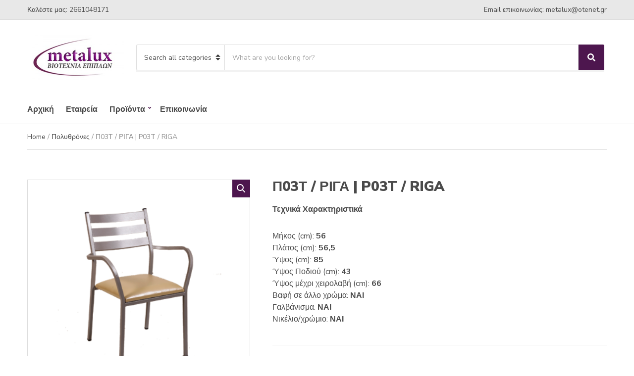

--- FILE ---
content_type: text/html; charset=UTF-8
request_url: https://metalux.gr/product/%CF%8003%CF%84-%CF%81%CE%B9%CE%B3%CE%B1-p03t-riga/
body_size: 60161
content:
<!doctype html>
<html lang="en-US">
<head>
	<!-- Google tag (gtag.js) -->
<script async src="https://www.googletagmanager.com/gtag/js?id=G-G4P5WPQ44Q"></script>
<script>
  window.dataLayer = window.dataLayer || [];
  function gtag(){dataLayer.push(arguments);}
  gtag('js', new Date());

  gtag('config', 'G-G4P5WPQ44Q');
</script>
	<meta charset="UTF-8">
	<meta name="viewport" content="width=device-width, initial-scale=1">
	<title>Π03Τ / ΡΙΓΑ | P03T / RIGA &#8211; Metalux</title>
<meta name='robots' content='max-image-preview:large' />
	<style>img:is([sizes="auto" i], [sizes^="auto," i]) { contain-intrinsic-size: 3000px 1500px }</style>
	<link rel='dns-prefetch' href='//fonts.googleapis.com' />
<link rel="alternate" type="application/rss+xml" title="Metalux &raquo; Feed" href="https://metalux.gr/feed/" />
<link rel="alternate" type="application/rss+xml" title="Metalux &raquo; Comments Feed" href="https://metalux.gr/comments/feed/" />
<script>
window._wpemojiSettings = {"baseUrl":"https:\/\/s.w.org\/images\/core\/emoji\/16.0.1\/72x72\/","ext":".png","svgUrl":"https:\/\/s.w.org\/images\/core\/emoji\/16.0.1\/svg\/","svgExt":".svg","source":{"concatemoji":"https:\/\/metalux.gr\/wp-includes\/js\/wp-emoji-release.min.js?ver=6.8.3"}};
/*! This file is auto-generated */
!function(s,n){var o,i,e;function c(e){try{var t={supportTests:e,timestamp:(new Date).valueOf()};sessionStorage.setItem(o,JSON.stringify(t))}catch(e){}}function p(e,t,n){e.clearRect(0,0,e.canvas.width,e.canvas.height),e.fillText(t,0,0);var t=new Uint32Array(e.getImageData(0,0,e.canvas.width,e.canvas.height).data),a=(e.clearRect(0,0,e.canvas.width,e.canvas.height),e.fillText(n,0,0),new Uint32Array(e.getImageData(0,0,e.canvas.width,e.canvas.height).data));return t.every(function(e,t){return e===a[t]})}function u(e,t){e.clearRect(0,0,e.canvas.width,e.canvas.height),e.fillText(t,0,0);for(var n=e.getImageData(16,16,1,1),a=0;a<n.data.length;a++)if(0!==n.data[a])return!1;return!0}function f(e,t,n,a){switch(t){case"flag":return n(e,"\ud83c\udff3\ufe0f\u200d\u26a7\ufe0f","\ud83c\udff3\ufe0f\u200b\u26a7\ufe0f")?!1:!n(e,"\ud83c\udde8\ud83c\uddf6","\ud83c\udde8\u200b\ud83c\uddf6")&&!n(e,"\ud83c\udff4\udb40\udc67\udb40\udc62\udb40\udc65\udb40\udc6e\udb40\udc67\udb40\udc7f","\ud83c\udff4\u200b\udb40\udc67\u200b\udb40\udc62\u200b\udb40\udc65\u200b\udb40\udc6e\u200b\udb40\udc67\u200b\udb40\udc7f");case"emoji":return!a(e,"\ud83e\udedf")}return!1}function g(e,t,n,a){var r="undefined"!=typeof WorkerGlobalScope&&self instanceof WorkerGlobalScope?new OffscreenCanvas(300,150):s.createElement("canvas"),o=r.getContext("2d",{willReadFrequently:!0}),i=(o.textBaseline="top",o.font="600 32px Arial",{});return e.forEach(function(e){i[e]=t(o,e,n,a)}),i}function t(e){var t=s.createElement("script");t.src=e,t.defer=!0,s.head.appendChild(t)}"undefined"!=typeof Promise&&(o="wpEmojiSettingsSupports",i=["flag","emoji"],n.supports={everything:!0,everythingExceptFlag:!0},e=new Promise(function(e){s.addEventListener("DOMContentLoaded",e,{once:!0})}),new Promise(function(t){var n=function(){try{var e=JSON.parse(sessionStorage.getItem(o));if("object"==typeof e&&"number"==typeof e.timestamp&&(new Date).valueOf()<e.timestamp+604800&&"object"==typeof e.supportTests)return e.supportTests}catch(e){}return null}();if(!n){if("undefined"!=typeof Worker&&"undefined"!=typeof OffscreenCanvas&&"undefined"!=typeof URL&&URL.createObjectURL&&"undefined"!=typeof Blob)try{var e="postMessage("+g.toString()+"("+[JSON.stringify(i),f.toString(),p.toString(),u.toString()].join(",")+"));",a=new Blob([e],{type:"text/javascript"}),r=new Worker(URL.createObjectURL(a),{name:"wpTestEmojiSupports"});return void(r.onmessage=function(e){c(n=e.data),r.terminate(),t(n)})}catch(e){}c(n=g(i,f,p,u))}t(n)}).then(function(e){for(var t in e)n.supports[t]=e[t],n.supports.everything=n.supports.everything&&n.supports[t],"flag"!==t&&(n.supports.everythingExceptFlag=n.supports.everythingExceptFlag&&n.supports[t]);n.supports.everythingExceptFlag=n.supports.everythingExceptFlag&&!n.supports.flag,n.DOMReady=!1,n.readyCallback=function(){n.DOMReady=!0}}).then(function(){return e}).then(function(){var e;n.supports.everything||(n.readyCallback(),(e=n.source||{}).concatemoji?t(e.concatemoji):e.wpemoji&&e.twemoji&&(t(e.twemoji),t(e.wpemoji)))}))}((window,document),window._wpemojiSettings);
</script>
<style id='wp-emoji-styles-inline-css'>

	img.wp-smiley, img.emoji {
		display: inline !important;
		border: none !important;
		box-shadow: none !important;
		height: 1em !important;
		width: 1em !important;
		margin: 0 0.07em !important;
		vertical-align: -0.1em !important;
		background: none !important;
		padding: 0 !important;
	}
</style>
<link rel='stylesheet' id='wp-block-library-css' href='https://metalux.gr/wp-includes/css/dist/block-library/style.min.css?ver=6.8.3' media='all' />
<style id='classic-theme-styles-inline-css'>
/*! This file is auto-generated */
.wp-block-button__link{color:#fff;background-color:#32373c;border-radius:9999px;box-shadow:none;text-decoration:none;padding:calc(.667em + 2px) calc(1.333em + 2px);font-size:1.125em}.wp-block-file__button{background:#32373c;color:#fff;text-decoration:none}
</style>
<style id='global-styles-inline-css'>
:root{--wp--preset--aspect-ratio--square: 1;--wp--preset--aspect-ratio--4-3: 4/3;--wp--preset--aspect-ratio--3-4: 3/4;--wp--preset--aspect-ratio--3-2: 3/2;--wp--preset--aspect-ratio--2-3: 2/3;--wp--preset--aspect-ratio--16-9: 16/9;--wp--preset--aspect-ratio--9-16: 9/16;--wp--preset--color--black: #000000;--wp--preset--color--cyan-bluish-gray: #abb8c3;--wp--preset--color--white: #ffffff;--wp--preset--color--pale-pink: #f78da7;--wp--preset--color--vivid-red: #cf2e2e;--wp--preset--color--luminous-vivid-orange: #ff6900;--wp--preset--color--luminous-vivid-amber: #fcb900;--wp--preset--color--light-green-cyan: #7bdcb5;--wp--preset--color--vivid-green-cyan: #00d084;--wp--preset--color--pale-cyan-blue: #8ed1fc;--wp--preset--color--vivid-cyan-blue: #0693e3;--wp--preset--color--vivid-purple: #9b51e0;--wp--preset--color--theme-primary: #ea2c2c;--wp--preset--color--theme-dark-gray: #4A4A4A;--wp--preset--color--theme-medium-gray: #8E8E8E;--wp--preset--color--theme-light-gray: #DDDDDD;--wp--preset--gradient--vivid-cyan-blue-to-vivid-purple: linear-gradient(135deg,rgba(6,147,227,1) 0%,rgb(155,81,224) 100%);--wp--preset--gradient--light-green-cyan-to-vivid-green-cyan: linear-gradient(135deg,rgb(122,220,180) 0%,rgb(0,208,130) 100%);--wp--preset--gradient--luminous-vivid-amber-to-luminous-vivid-orange: linear-gradient(135deg,rgba(252,185,0,1) 0%,rgba(255,105,0,1) 100%);--wp--preset--gradient--luminous-vivid-orange-to-vivid-red: linear-gradient(135deg,rgba(255,105,0,1) 0%,rgb(207,46,46) 100%);--wp--preset--gradient--very-light-gray-to-cyan-bluish-gray: linear-gradient(135deg,rgb(238,238,238) 0%,rgb(169,184,195) 100%);--wp--preset--gradient--cool-to-warm-spectrum: linear-gradient(135deg,rgb(74,234,220) 0%,rgb(151,120,209) 20%,rgb(207,42,186) 40%,rgb(238,44,130) 60%,rgb(251,105,98) 80%,rgb(254,248,76) 100%);--wp--preset--gradient--blush-light-purple: linear-gradient(135deg,rgb(255,206,236) 0%,rgb(152,150,240) 100%);--wp--preset--gradient--blush-bordeaux: linear-gradient(135deg,rgb(254,205,165) 0%,rgb(254,45,45) 50%,rgb(107,0,62) 100%);--wp--preset--gradient--luminous-dusk: linear-gradient(135deg,rgb(255,203,112) 0%,rgb(199,81,192) 50%,rgb(65,88,208) 100%);--wp--preset--gradient--pale-ocean: linear-gradient(135deg,rgb(255,245,203) 0%,rgb(182,227,212) 50%,rgb(51,167,181) 100%);--wp--preset--gradient--electric-grass: linear-gradient(135deg,rgb(202,248,128) 0%,rgb(113,206,126) 100%);--wp--preset--gradient--midnight: linear-gradient(135deg,rgb(2,3,129) 0%,rgb(40,116,252) 100%);--wp--preset--font-size--small: 13px;--wp--preset--font-size--medium: 20px;--wp--preset--font-size--large: 36px;--wp--preset--font-size--x-large: 42px;--wp--preset--spacing--20: 0.44rem;--wp--preset--spacing--30: 0.67rem;--wp--preset--spacing--40: 1rem;--wp--preset--spacing--50: 1.5rem;--wp--preset--spacing--60: 2.25rem;--wp--preset--spacing--70: 3.38rem;--wp--preset--spacing--80: 5.06rem;--wp--preset--shadow--natural: 6px 6px 9px rgba(0, 0, 0, 0.2);--wp--preset--shadow--deep: 12px 12px 50px rgba(0, 0, 0, 0.4);--wp--preset--shadow--sharp: 6px 6px 0px rgba(0, 0, 0, 0.2);--wp--preset--shadow--outlined: 6px 6px 0px -3px rgba(255, 255, 255, 1), 6px 6px rgba(0, 0, 0, 1);--wp--preset--shadow--crisp: 6px 6px 0px rgba(0, 0, 0, 1);}:where(.is-layout-flex){gap: 0.5em;}:where(.is-layout-grid){gap: 0.5em;}body .is-layout-flex{display: flex;}.is-layout-flex{flex-wrap: wrap;align-items: center;}.is-layout-flex > :is(*, div){margin: 0;}body .is-layout-grid{display: grid;}.is-layout-grid > :is(*, div){margin: 0;}:where(.wp-block-columns.is-layout-flex){gap: 2em;}:where(.wp-block-columns.is-layout-grid){gap: 2em;}:where(.wp-block-post-template.is-layout-flex){gap: 1.25em;}:where(.wp-block-post-template.is-layout-grid){gap: 1.25em;}.has-black-color{color: var(--wp--preset--color--black) !important;}.has-cyan-bluish-gray-color{color: var(--wp--preset--color--cyan-bluish-gray) !important;}.has-white-color{color: var(--wp--preset--color--white) !important;}.has-pale-pink-color{color: var(--wp--preset--color--pale-pink) !important;}.has-vivid-red-color{color: var(--wp--preset--color--vivid-red) !important;}.has-luminous-vivid-orange-color{color: var(--wp--preset--color--luminous-vivid-orange) !important;}.has-luminous-vivid-amber-color{color: var(--wp--preset--color--luminous-vivid-amber) !important;}.has-light-green-cyan-color{color: var(--wp--preset--color--light-green-cyan) !important;}.has-vivid-green-cyan-color{color: var(--wp--preset--color--vivid-green-cyan) !important;}.has-pale-cyan-blue-color{color: var(--wp--preset--color--pale-cyan-blue) !important;}.has-vivid-cyan-blue-color{color: var(--wp--preset--color--vivid-cyan-blue) !important;}.has-vivid-purple-color{color: var(--wp--preset--color--vivid-purple) !important;}.has-black-background-color{background-color: var(--wp--preset--color--black) !important;}.has-cyan-bluish-gray-background-color{background-color: var(--wp--preset--color--cyan-bluish-gray) !important;}.has-white-background-color{background-color: var(--wp--preset--color--white) !important;}.has-pale-pink-background-color{background-color: var(--wp--preset--color--pale-pink) !important;}.has-vivid-red-background-color{background-color: var(--wp--preset--color--vivid-red) !important;}.has-luminous-vivid-orange-background-color{background-color: var(--wp--preset--color--luminous-vivid-orange) !important;}.has-luminous-vivid-amber-background-color{background-color: var(--wp--preset--color--luminous-vivid-amber) !important;}.has-light-green-cyan-background-color{background-color: var(--wp--preset--color--light-green-cyan) !important;}.has-vivid-green-cyan-background-color{background-color: var(--wp--preset--color--vivid-green-cyan) !important;}.has-pale-cyan-blue-background-color{background-color: var(--wp--preset--color--pale-cyan-blue) !important;}.has-vivid-cyan-blue-background-color{background-color: var(--wp--preset--color--vivid-cyan-blue) !important;}.has-vivid-purple-background-color{background-color: var(--wp--preset--color--vivid-purple) !important;}.has-black-border-color{border-color: var(--wp--preset--color--black) !important;}.has-cyan-bluish-gray-border-color{border-color: var(--wp--preset--color--cyan-bluish-gray) !important;}.has-white-border-color{border-color: var(--wp--preset--color--white) !important;}.has-pale-pink-border-color{border-color: var(--wp--preset--color--pale-pink) !important;}.has-vivid-red-border-color{border-color: var(--wp--preset--color--vivid-red) !important;}.has-luminous-vivid-orange-border-color{border-color: var(--wp--preset--color--luminous-vivid-orange) !important;}.has-luminous-vivid-amber-border-color{border-color: var(--wp--preset--color--luminous-vivid-amber) !important;}.has-light-green-cyan-border-color{border-color: var(--wp--preset--color--light-green-cyan) !important;}.has-vivid-green-cyan-border-color{border-color: var(--wp--preset--color--vivid-green-cyan) !important;}.has-pale-cyan-blue-border-color{border-color: var(--wp--preset--color--pale-cyan-blue) !important;}.has-vivid-cyan-blue-border-color{border-color: var(--wp--preset--color--vivid-cyan-blue) !important;}.has-vivid-purple-border-color{border-color: var(--wp--preset--color--vivid-purple) !important;}.has-vivid-cyan-blue-to-vivid-purple-gradient-background{background: var(--wp--preset--gradient--vivid-cyan-blue-to-vivid-purple) !important;}.has-light-green-cyan-to-vivid-green-cyan-gradient-background{background: var(--wp--preset--gradient--light-green-cyan-to-vivid-green-cyan) !important;}.has-luminous-vivid-amber-to-luminous-vivid-orange-gradient-background{background: var(--wp--preset--gradient--luminous-vivid-amber-to-luminous-vivid-orange) !important;}.has-luminous-vivid-orange-to-vivid-red-gradient-background{background: var(--wp--preset--gradient--luminous-vivid-orange-to-vivid-red) !important;}.has-very-light-gray-to-cyan-bluish-gray-gradient-background{background: var(--wp--preset--gradient--very-light-gray-to-cyan-bluish-gray) !important;}.has-cool-to-warm-spectrum-gradient-background{background: var(--wp--preset--gradient--cool-to-warm-spectrum) !important;}.has-blush-light-purple-gradient-background{background: var(--wp--preset--gradient--blush-light-purple) !important;}.has-blush-bordeaux-gradient-background{background: var(--wp--preset--gradient--blush-bordeaux) !important;}.has-luminous-dusk-gradient-background{background: var(--wp--preset--gradient--luminous-dusk) !important;}.has-pale-ocean-gradient-background{background: var(--wp--preset--gradient--pale-ocean) !important;}.has-electric-grass-gradient-background{background: var(--wp--preset--gradient--electric-grass) !important;}.has-midnight-gradient-background{background: var(--wp--preset--gradient--midnight) !important;}.has-small-font-size{font-size: var(--wp--preset--font-size--small) !important;}.has-medium-font-size{font-size: var(--wp--preset--font-size--medium) !important;}.has-large-font-size{font-size: var(--wp--preset--font-size--large) !important;}.has-x-large-font-size{font-size: var(--wp--preset--font-size--x-large) !important;}
:where(.wp-block-post-template.is-layout-flex){gap: 1.25em;}:where(.wp-block-post-template.is-layout-grid){gap: 1.25em;}
:where(.wp-block-columns.is-layout-flex){gap: 2em;}:where(.wp-block-columns.is-layout-grid){gap: 2em;}
:root :where(.wp-block-pullquote){font-size: 1.5em;line-height: 1.6;}
</style>
<link rel='stylesheet' id='contact-form-7-css' href='https://metalux.gr/wp-content/plugins/contact-form-7/includes/css/styles.css?ver=6.1.4' media='all' />
<link rel='stylesheet' id='gutenbee-css' href='https://metalux.gr/wp-content/plugins/gutenbee/build/gutenbee.scripts.css?ver=2.19.1' media='all' />
<link rel='stylesheet' id='gutenbee-animations-css' href='https://metalux.gr/wp-content/plugins/gutenbee/build/gutenbee.animations.css?ver=2.19.1' media='all' />
<link rel='stylesheet' id='ignition-user-google-fonts-css' href='https://fonts.googleapis.com/css?family=Nunito+Sans%3A400%2C900%2C700%2C400i&#038;ver=3.5.0' media='all' />
<link rel='stylesheet' id='ignition-icons-css' href='https://metalux.gr/wp-content/plugins/ignition/inc/assets/vendor/ignition-icons/css/ignition-icons.min.css?ver=3.5.0' media='all' />
<link rel='stylesheet' id='ignition-style-css' href='https://metalux.gr/wp-content/plugins/ignition/inc/assets/css/style.min.css?ver=3.5.0' media='all' />
<link rel='stylesheet' id='ignition-woocommerce-css' href='https://metalux.gr/wp-content/plugins/ignition/inc/assets/css/woocommerce.min.css?ver=3.5.0' media='all' />
<link rel='stylesheet' id='ignition-contact-forms-css' href='https://metalux.gr/wp-content/plugins/ignition/inc/assets/css/contact-forms.min.css?ver=3.5.0' media='all' />
<link rel='stylesheet' id='photoswipe-css' href='https://metalux.gr/wp-content/plugins/woocommerce/assets/css/photoswipe/photoswipe.min.css?ver=10.3.7' media='all' />
<link rel='stylesheet' id='photoswipe-default-skin-css' href='https://metalux.gr/wp-content/plugins/woocommerce/assets/css/photoswipe/default-skin/default-skin.min.css?ver=10.3.7' media='all' />
<style id='woocommerce-inline-inline-css'>
.woocommerce form .form-row .required { visibility: visible; }
</style>
<link rel='stylesheet' id='brands-styles-css' href='https://metalux.gr/wp-content/plugins/woocommerce/assets/css/brands.css?ver=10.3.7' media='all' />
<link rel='stylesheet' id='ignition-decorist-style-css' href='https://metalux.gr/wp-content/themes/ignition-decorist/style.min.css?ver=1.5.2-1.0' media='all' />
<link rel='stylesheet' id='ignition-decorist-woocommerce-css' href='https://metalux.gr/wp-content/themes/ignition-decorist/inc/assets/css/woocommerce.min.css?ver=1.5.2-1.0' media='all' />
<style id='ignition-decorist-generated-styles-inline-css'>
:root { --ignition-body-background-color: #ffffff; --ignition-primary-color: #4d164e; --ignition-text-color: #4a4a4a; --ignition-secondary-text-color: #8e8e8e; --ignition-headings-color: #4a4a4a; --ignition-border-color: #dddddd; --ignition-forms-background-color: #ffffff; --ignition-forms-border-color: #dddddd; --ignition-forms-text-color: #4a4a4a; --ignition-buttons-background-color: #4d164e; --ignition-buttons-text-color: #ffffff; --ignition-buttons-border-color: #4d164e; --ignition-primary-font-family: Nunito Sans; --ignition-secondary-font-family: Nunito Sans; --ignition-top-bar-background-color: #e8e8e8; --ignition-top-bar-text-color: #4a4a4a; --ignition-top-bar-border-color: #dddddd; --ignition-top-bar-transparent-text-color: #ffffff; --ignition-top-bar-transparent-border-color: rgba(255, 255, 255, 0.1); --ignition-header-background-color: #ffffff; --ignition-header-text-color: #4a4a4a; --ignition-header-border-color: #dddddd; --ignition-header-submenu-background-color: #ffffff; --ignition-header-submenu-text-color: #4a4a4a; --ignition-header-transparent-text-color: #ffffff; --ignition-header-transparent-border-color: rgba(255, 255, 255, 0.1); --ignition-header-transparent-submenu-bg-color: #ffffff; --ignition-header-transparent-submenu-text-color: #4a4a4a; --ignition-header-sticky-background-color: #ffffff; --ignition-header-sticky-text-color: #4a4a4a; --ignition-header-sticky-border-color: #dddddd; --ignition-header-sticky-submenu-background-color: #ffffff; --ignition-header-sticky-submenu-text-color: #4a4a4a; --ignition-mobile-nav-background-color: #ffffff; --ignition-mobile-nav-text-color: #4a4a4a; --ignition-mobile-nav-border-color: #dddddd; --ignition-hero-background-color: #f5f5f5; --ignition-hero-primary-text-color: #4a4a4a; --ignition-hero-secondary-text-color: #4a4a4a; --ignition-footer-background-color: #f9f9f9; --ignition-footer-border-color: #dddddd; --ignition-footer-title-color: #4a4a4a; --ignition-footer-text-color: #4a4a4a; --ignition-footer-credits-background-color: #f9f9f9; --ignition-footer-credits-text-color: #4a4a4a; --ignition-footer-credits-link-color: #4a4a4a; --ignition-footer-credits-border-color: #dddddd; } @media (min-width: calc(1320px + 60px)) { .container, .theme-grid > .wp-block-gutenbee-container-inner, .alignwide .maxslider-slide-content, .alignfull .maxslider-slide-content { width: 1320px; max-width: 100%; } [class*="-template-fullwidth-narrow"] .alignwide { width: calc(1320px - 30px); } .theme-grid > .wp-block-gutenbee-container-inner { padding-left: 15px; padding-right: 15px; } } html { font-size: 16px; } body { font-family: "Nunito Sans", sans-serif; font-weight: 400; font-size: 16px; line-height: 1.5; text-transform: none; letter-spacing: 0em; } h1, h2, h3, h4, h5, h6, .ignition-slideshow .maxslider-slide-title, .maxslider-slide-title { font-family: "Nunito Sans", sans-serif; font-weight: 900; } .navigation-main { font-family: "Nunito Sans", sans-serif; font-weight: 700; font-size: 16px; line-height: 1.25; text-transform: none; letter-spacing: 0em; } .page-hero-title, .page-title { font-family: "Nunito Sans", sans-serif; font-weight: 900; } h1,.page-hero-title,.page-title { font-size: 28px; line-height: 1.15; text-transform: none; letter-spacing: -0.01em; } h2, .wc-block-grid__product-title { font-size: 26px; line-height: 1.15; text-transform: none; letter-spacing: -0.01em; } h3 { font-size: 24px; line-height: 1.2; text-transform: none; letter-spacing: -0.01em; } h4 { font-size: 22px; line-height: 1.25; text-transform: none; letter-spacing: -0.01em; } h5 { font-size: 18px; line-height: 1.25; text-transform: none; letter-spacing: -0.01em; } h6 { font-size: 16px; line-height: 1.32; text-transform: none; letter-spacing: -0.01em; } .widget-title { font-size: 18px; line-height: 1.2; text-transform: none; letter-spacing: -0.01em; } .widget { font-size: 16px; line-height: 1.5; text-transform: none; letter-spacing: 0em; } .btn, .button, .gutenbee-block-button-link, .wp-block-button__link, .comment-reply-link, .ci-item-filter, .maxslider-slide .maxslider-btn, .added_to_cart, input[type="submit"], input[type="reset"], button[type="submit"] { font-family: "Nunito Sans", sans-serif; font-weight: 700; font-size: 16px; line-height: 1.25; text-transform: none; letter-spacing: 0em; } @media (max-width: 991px) { #mobilemenu { display: block; } .head-content-slot-mobile-nav { display: inline-block; } .nav { display: none; } .head-mast-inner { flex-wrap: wrap; margin: 0; padding: 15px 0; } .head-mast-inner .head-content-slot { margin: 0; } .head-mast-inner .head-content-slot-end { margin-left: auto; } .rtl .head-mast-inner .head-content-slot-end { margin-left: 0; margin-right: auto; } .head-mast-inner .head-content-slot-end .head-content-slot-item { margin-left: 5px; } .rtl .head-mast-inner .head-content-slot-end .head-content-slot-item { margin-left: 0; margin-right: 5px; } .site-branding { margin: 0 15px 0 0; width: auto; max-width: 140px; flex: none; } .rtl .site-branding { margin: 0 0 0 15px; } .site-logo { font-size: 26px; } .site-tagline { display: none; } .head-mast-inner .head-content-slot-search-bar { width: 100%; flex: none; order: 10; margin-top: 10px; } .head-mast-inner .head-content-slot-item { margin: 0; } .header-mini-cart-trigger .amount { display: none; } .head-mast-navigation-sticky-container { display: none; } } @media (min-width: 992px) { .page-hero { height: 300px; } } @media (min-width: 576px) and (max-width: 991px) { .page-hero { height: 300px; } } @media (max-width: 575px) { .page-hero { height: 300px; } } 
</style>
<link rel='stylesheet' id='ignition-decorist-style-child-css' href='https://metalux.gr/wp-content/themes/ignition-decorist-child/style.css?ver=1.5.2-1.0' media='all' />
<script src="https://metalux.gr/wp-includes/js/jquery/jquery.min.js?ver=3.7.1" id="jquery-core-js"></script>
<script src="https://metalux.gr/wp-includes/js/jquery/jquery-migrate.min.js?ver=3.4.1" id="jquery-migrate-js"></script>
<script src="https://metalux.gr/wp-content/plugins/woocommerce/assets/js/jquery-blockui/jquery.blockUI.min.js?ver=2.7.0-wc.10.3.7" id="wc-jquery-blockui-js" defer data-wp-strategy="defer"></script>
<script id="wc-add-to-cart-js-extra">
var wc_add_to_cart_params = {"ajax_url":"\/wp-admin\/admin-ajax.php","wc_ajax_url":"\/?wc-ajax=%%endpoint%%","i18n_view_cart":"View cart","cart_url":"https:\/\/metalux.gr","is_cart":"","cart_redirect_after_add":"no"};
</script>
<script src="https://metalux.gr/wp-content/plugins/woocommerce/assets/js/frontend/add-to-cart.min.js?ver=10.3.7" id="wc-add-to-cart-js" defer data-wp-strategy="defer"></script>
<script src="https://metalux.gr/wp-content/plugins/woocommerce/assets/js/zoom/jquery.zoom.min.js?ver=1.7.21-wc.10.3.7" id="wc-zoom-js" defer data-wp-strategy="defer"></script>
<script src="https://metalux.gr/wp-content/plugins/woocommerce/assets/js/flexslider/jquery.flexslider.min.js?ver=2.7.2-wc.10.3.7" id="wc-flexslider-js" defer data-wp-strategy="defer"></script>
<script src="https://metalux.gr/wp-content/plugins/woocommerce/assets/js/photoswipe/photoswipe.min.js?ver=4.1.1-wc.10.3.7" id="wc-photoswipe-js" defer data-wp-strategy="defer"></script>
<script src="https://metalux.gr/wp-content/plugins/woocommerce/assets/js/photoswipe/photoswipe-ui-default.min.js?ver=4.1.1-wc.10.3.7" id="wc-photoswipe-ui-default-js" defer data-wp-strategy="defer"></script>
<script id="wc-single-product-js-extra">
var wc_single_product_params = {"i18n_required_rating_text":"Please select a rating","i18n_rating_options":["1 of 5 stars","2 of 5 stars","3 of 5 stars","4 of 5 stars","5 of 5 stars"],"i18n_product_gallery_trigger_text":"View full-screen image gallery","review_rating_required":"yes","flexslider":{"rtl":false,"animation":"slide","smoothHeight":true,"directionNav":false,"controlNav":"thumbnails","slideshow":false,"animationSpeed":500,"animationLoop":false,"allowOneSlide":false},"zoom_enabled":"1","zoom_options":[],"photoswipe_enabled":"1","photoswipe_options":{"shareEl":false,"closeOnScroll":false,"history":false,"hideAnimationDuration":0,"showAnimationDuration":0},"flexslider_enabled":"1"};
</script>
<script src="https://metalux.gr/wp-content/plugins/woocommerce/assets/js/frontend/single-product.min.js?ver=10.3.7" id="wc-single-product-js" defer data-wp-strategy="defer"></script>
<script src="https://metalux.gr/wp-content/plugins/woocommerce/assets/js/js-cookie/js.cookie.min.js?ver=2.1.4-wc.10.3.7" id="wc-js-cookie-js" defer data-wp-strategy="defer"></script>
<script id="woocommerce-js-extra">
var woocommerce_params = {"ajax_url":"\/wp-admin\/admin-ajax.php","wc_ajax_url":"\/?wc-ajax=%%endpoint%%","i18n_password_show":"Show password","i18n_password_hide":"Hide password"};
</script>
<script src="https://metalux.gr/wp-content/plugins/woocommerce/assets/js/frontend/woocommerce.min.js?ver=10.3.7" id="woocommerce-js" defer data-wp-strategy="defer"></script>
<link rel="https://api.w.org/" href="https://metalux.gr/wp-json/" /><link rel="alternate" title="JSON" type="application/json" href="https://metalux.gr/wp-json/wp/v2/product/700" /><link rel="EditURI" type="application/rsd+xml" title="RSD" href="https://metalux.gr/xmlrpc.php?rsd" />
<meta name="generator" content="WordPress 6.8.3" />
<meta name="generator" content="WooCommerce 10.3.7" />
<link rel="canonical" href="https://metalux.gr/product/%cf%8003%cf%84-%cf%81%ce%b9%ce%b3%ce%b1-p03t-riga/" />
<link rel='shortlink' href='https://metalux.gr/?p=700' />
<link rel="alternate" title="oEmbed (JSON)" type="application/json+oembed" href="https://metalux.gr/wp-json/oembed/1.0/embed?url=https%3A%2F%2Fmetalux.gr%2Fproduct%2F%25cf%258003%25cf%2584-%25cf%2581%25ce%25b9%25ce%25b3%25ce%25b1-p03t-riga%2F" />
<link rel="alternate" title="oEmbed (XML)" type="text/xml+oembed" href="https://metalux.gr/wp-json/oembed/1.0/embed?url=https%3A%2F%2Fmetalux.gr%2Fproduct%2F%25cf%258003%25cf%2584-%25cf%2581%25ce%25b9%25ce%25b3%25ce%25b1-p03t-riga%2F&#038;format=xml" />
	<noscript><style>.woocommerce-product-gallery{ opacity: 1 !important; }</style></noscript>
	<style>.recentcomments a{display:inline !important;padding:0 !important;margin:0 !important;}</style><link rel="icon" href="https://metalux.gr/wp-content/uploads/2022/02/cropped-favicon-32x32.png" sizes="32x32" />
<link rel="icon" href="https://metalux.gr/wp-content/uploads/2022/02/cropped-favicon-192x192.png" sizes="192x192" />
<link rel="apple-touch-icon" href="https://metalux.gr/wp-content/uploads/2022/02/cropped-favicon-180x180.png" />
<meta name="msapplication-TileImage" content="https://metalux.gr/wp-content/uploads/2022/02/cropped-favicon-270x270.png" />
		<style id="wp-custom-css">
			#wpcf7-f604-o1 { position: relative; }
#wpcf7-f604-o1 input[type="submit"] {
	position: absolute;
	right: 2px;
	top: 2px;
}
#wpcf7-f604-o1 .wpcf7-form-control-wrap {	margin: 0;}
#wpcf7-f604-o1 p { margin:0; }
div.wpcf7 .ajax-loader { display: none; }



.tmhma-1:after{ content: "\0040"; } .tmhma-2:after{ content: "\002E"; }

.grecaptcha-badge{visibility:hidden; display:none; }		</style>
		</head>
<body class="wp-singular product-template-default single single-product postid-700 wp-embed-responsive wp-theme-ignition-decorist wp-child-theme-ignition-decorist-child theme-ignition-decorist ignition-header-type-normal ignition-page-title-bg-off ignition-page-title-normal-off ignition-page-title-subtitle-off ignition-page-breadcrumb-on ignition-site-layout-content_sidebar ignition-side-mode-site-layout-boxed ignition-top-bar-visible-on ignition-header-menu-layout-full_right ignition-header-fullwidth-off ignition-header-sticky-on ignition-header-sticky-type-shy ignition-mobile-nav-slide-right-off ignition-page-title-horz-align-left ignition-blog-layout-content_sidebar ignition-blog-posts-layout-1col-horz ignition-footer-visible-on ignition-site-title-off ignition-site-description-off ignition-no-main-padding-off woocommerce woocommerce-page woocommerce-no-js ignition-shop-layout-content_sidebar">
<div><a class="skip-link sr-only sr-only-focusable" href="#site-content">Skip to the content</a></div>
	
	<div class="page-wrap">

		
<header class="header header-sticky sticky-shy header-theme header-normal"
        data-mobile-breakpoint="991"
>

		<div class="head-intro ">
		<div class="container">
			<div class="row">
				<div class="col-12">
					<div class="head-intro-inner">
													<div class="head-content-slot">
								<div class="head-content-slot-item">Καλέστε μας: 2661048171</div>							</div>
						
						
													<div class="head-content-slot head-content-slot-end">
								<div class="head-content-slot-item">Email επικοινωνίας:  <span class="tmhma-1">metalux</span><span class="tmhma-2">otenet</span>gr</div>							</div>
											</div>
				</div>
			</div>
		</div>
	</div>

	<div class="head-mast">

		
		<div class="container">
			<div class="row">
				<div class="col-12">
					<div class="head-mast-inner">
						<div class="head-content-slot-mobile-nav">
							
<a href="#mobilemenu" class="mobile-nav-trigger">
	<span class="ignition-icons ignition-icons-bars"></span>
	<span class="sr-only">
		Menu	</span>
</a>
						</div>

						
<div class="site-branding">
	<div class="site-logo"><a href="https://metalux.gr/" class="custom-logo-link" rel="home" itemprop="url"><img width="300" height="142" src="https://metalux.gr/wp-content/uploads/2021/07/metalux-logo.jpg" class="custom-logo custom-logo-alt" alt="Metalux" itemprop="logo" decoding="async" /></a></div></div>

						<div class="head-content-slot head-content-slot-search-bar">
								<div class="head-search-form-wrap">
		<form class="category-search-form form-ajax-enabled" action="https://metalux.gr/" method="get">
			<label for="category-search-name" class="sr-only" >
				Category name			</label>

			<select  name='product_cat' id='category-search-name' class='category-search-select'>
	<option value=''>Search all categories</option>
	<option class="level-0" value="vaseis">Βάσεις</option>
	<option class="level-0" value="karekles">Καρέκλες</option>
	<option class="level-1" value="metallikes">&nbsp;&nbsp;&nbsp;Μεταλλικές</option>
	<option class="level-1" value="paradosiakes">&nbsp;&nbsp;&nbsp;Παραδοσιακές</option>
	<option class="level-0" value="polithrones">Πολυθρόνες</option>
	<option class="level-0" value="skampo">Σκαμπό</option>
	<option class="level-0" value="kanapedes">Καναπέδες</option>
	<option class="level-0" value="trapezia">Τραπέζια</option>
</select>

			<div class="category-search-input-wrap">
				<label for="category-search-input" class="sr-only">
					Search products:				</label>
				<input
					type="text"
					class="category-search-input"
					id="category-search-input"
					placeholder="What are you looking for?"
					name="s"
					autocomplete="off"
				/>

				<ul class="category-search-results">
					<li class="category-search-results-item">
						<a href="">
															<div class="category-search-results-item-thumb">
									<img src="https://metalux.gr/wp-content/uploads/woocommerce-placeholder-150x150.png" alt="Search result item thumbnail">
								</div>
							
							<div class="category-search-results-item-content">
								<p class="category-search-results-item-title"></p>
																	<p class="category-search-results-item-price"></p>
																									<p class="category-search-results-item-excerpt"></p>
															</div>
						</a>
					</li>
				</ul>
				<span class="category-search-spinner"></span>
				<input type="hidden" name="post_type" value="product" />
			</div>

			<button type="submit" class="category-search-btn">
				<span class="ignition-icons ignition-icons-search"></span><span class="sr-only">Search</span>
			</button>
		</form>
	</div>
							</div>

												<div class="head-content-slot head-content-slot-end">
													</div>
					</div>
				</div>
			</div>
		</div>

		
	</div>

	<div class="head-mast-navigation">
		<div class="container">
			<div class="row">
				<div class="col-12">
					<div class="head-mast-navigation-inner">
						<nav class="nav"><ul id="header-menu-1" class="navigation-main ignition-menu-new-menu"><li id="menu-item-646" class="menu-item menu-item-type-post_type menu-item-object-page menu-item-home menu-item-646"><a href="https://metalux.gr/">Αρχική</a></li>
<li id="menu-item-1071" class="menu-item menu-item-type-post_type menu-item-object-page menu-item-1071"><a href="https://metalux.gr/etaireia/">Εταιρεία</a></li>
<li id="menu-item-1016" class="menu-item menu-item-type-post_type menu-item-object-page menu-item-has-children menu-item-1016"><a href="https://metalux.gr/shop/">Προϊόντα</a>
<ul class="sub-menu">
	<li id="menu-item-995" class="menu-item menu-item-type-taxonomy menu-item-object-product_cat menu-item-995"><a href="https://metalux.gr/product-category/vaseis/">Βάσεις</a></li>
	<li id="menu-item-996" class="menu-item menu-item-type-taxonomy menu-item-object-product_cat menu-item-996"><a href="https://metalux.gr/product-category/kanapedes/">Καναπέδες</a></li>
	<li id="menu-item-997" class="menu-item menu-item-type-taxonomy menu-item-object-product_cat menu-item-has-children menu-item-997"><a href="https://metalux.gr/product-category/karekles/">Καρέκλες</a>
	<ul class="sub-menu">
		<li id="menu-item-998" class="menu-item menu-item-type-taxonomy menu-item-object-product_cat menu-item-998"><a href="https://metalux.gr/product-category/karekles/metallikes/">Μεταλλικές</a></li>
		<li id="menu-item-999" class="menu-item menu-item-type-taxonomy menu-item-object-product_cat menu-item-999"><a href="https://metalux.gr/product-category/karekles/paradosiakes/">Παραδοσιακές</a></li>
	</ul>
</li>
	<li id="menu-item-1000" class="menu-item menu-item-type-taxonomy menu-item-object-product_cat current-product-ancestor current-menu-parent current-product-parent menu-item-1000"><a href="https://metalux.gr/product-category/polithrones/">Πολυθρόνες</a></li>
	<li id="menu-item-1001" class="menu-item menu-item-type-taxonomy menu-item-object-product_cat menu-item-1001"><a href="https://metalux.gr/product-category/skampo/">Σκαμπό</a></li>
	<li id="menu-item-1002" class="menu-item menu-item-type-taxonomy menu-item-object-product_cat menu-item-1002"><a href="https://metalux.gr/product-category/trapezia/">Τραπέζια</a></li>
</ul>
</li>
<li id="menu-item-1054" class="menu-item menu-item-type-post_type menu-item-object-page menu-item-1054"><a href="https://metalux.gr/contact/">Επικοινωνία</a></li>
</ul></nav>					</div>
				</div>
			</div>
		</div>
	</div>
</header>

		<div class="site-content-wrap">

			<div class="section-pre-main page-breadcrumb">
			<div class="container">
				<div class="row ">
					<div class="col-12">
						<div class="ignition-breadcrumbs" ><nav class="woocommerce-breadcrumb" aria-label="Breadcrumb"><a href="https://metalux.gr">Home</a>&nbsp;&#47;&nbsp;<a href="https://metalux.gr/product-category/polithrones/">Πολυθρόνες</a>&nbsp;&#47;&nbsp;Π03Τ / ΡΙΓΑ | P03T / RIGA</nav></div>					</div>
				</div>
			</div>
		</div>
		
<main class="main">

	
	<div class="container">

		
	<div class="row ">

		<div id="site-content" class="col-12">

							
				<div class="woocommerce-notices-wrapper"></div><div id="product-700" class="product type-product post-700 status-publish first instock product_cat-polithrones has-post-thumbnail shipping-taxable product-type-simple ignition-product-gallery-image-count-0">

	<div class="woocommerce-product-gallery woocommerce-product-gallery--with-images woocommerce-product-gallery--columns-4 images" data-columns="4" style="opacity: 0; transition: opacity .25s ease-in-out;">
	<div class="woocommerce-product-gallery__wrapper">
		<div data-thumb="https://metalux.gr/wp-content/uploads/2022/02/p03t-riga-150x150.png" data-thumb-alt="Π03Τ / ΡΙΓΑ | P03T / RIGA" data-thumb-srcset="https://metalux.gr/wp-content/uploads/2022/02/p03t-riga-150x150.png 150w, https://metalux.gr/wp-content/uploads/2022/02/p03t-riga-300x300.png 300w, https://metalux.gr/wp-content/uploads/2022/02/p03t-riga-160x160.png 160w, https://metalux.gr/wp-content/uploads/2022/02/p03t-riga.png 350w"  data-thumb-sizes="(max-width: 150px) 100vw, 150px" class="woocommerce-product-gallery__image"><a href="https://metalux.gr/wp-content/uploads/2022/02/p03t-riga.png"><img width="350" height="350" src="https://metalux.gr/wp-content/uploads/2022/02/p03t-riga.png" class="wp-post-image" alt="Π03Τ / ΡΙΓΑ | P03T / RIGA" data-caption="" data-src="https://metalux.gr/wp-content/uploads/2022/02/p03t-riga.png" data-large_image="https://metalux.gr/wp-content/uploads/2022/02/p03t-riga.png" data-large_image_width="350" data-large_image_height="350" decoding="async" fetchpriority="high" srcset="https://metalux.gr/wp-content/uploads/2022/02/p03t-riga.png 350w, https://metalux.gr/wp-content/uploads/2022/02/p03t-riga-300x300.png 300w, https://metalux.gr/wp-content/uploads/2022/02/p03t-riga-150x150.png 150w, https://metalux.gr/wp-content/uploads/2022/02/p03t-riga-160x160.png 160w" sizes="(max-width: 350px) 100vw, 350px" /></a></div>	</div>
</div>

	<div class="summary entry-summary">
		<div class="ignition-product-summary-wrap"><h1 class="product_title entry-title">Π03Τ / ΡΙΓΑ | P03T / RIGA</h1><p class="price"></p>
<div class="woocommerce-product-details__short-description">
	<p><strong>Τεχνικά Χαρακτηριστικά</strong></p>
<p>Μήκος (cm): <strong>56</strong><br />
Πλάτος (cm): <strong>56,5</strong><br />
Ύψος (cm): <strong>85</strong><br />
Ύψος Ποδιού (cm): <strong>43</strong><br />
Ύψος μέχρι χειρολαβή (cm): <strong>66</strong><br />
Βαφή σε άλλο χρώμα: <strong>ΝΑΙ</strong><br />
Γαλβάνισμα: <strong>ΝΑΙ</strong><br />
Νικέλιο/χρώμιο: <strong>ΝΑΙ</strong></p>
</div>
<div class="product_meta">

	
	
		<span class="sku_wrapper">SKU: <span class="sku">Π03Τ</span></span>

	
	<span class="posted_in">Category: <a href="https://metalux.gr/product-category/polithrones/" rel="tag">Πολυθρόνες</a></span>
	
	
</div>
</div><!-- /.ignition-product-summary-wrap -->	</div>

	
	<section class="related products">

					<h2>Related products</h2>
				<ul class="products columns-4 mobile-columns-2">

			
					<li class="product type-product post-917 status-publish first instock product_cat-polithrones has-post-thumbnail shipping-taxable product-type-simple ignition-product-gallery-image-count-0">
	<div class="entry-item entry-item-product"><a href="https://metalux.gr/product/458/" class="woocommerce-LoopProduct-link woocommerce-loop-product__link">	<div class="entry-item-thumb">
	<img width="350" height="350" src="https://metalux.gr/wp-content/uploads/2022/02/458f.jpg" class="attachment-woocommerce_thumbnail size-woocommerce_thumbnail" alt="458" decoding="async" loading="lazy" srcset="https://metalux.gr/wp-content/uploads/2022/02/458f.jpg 350w, https://metalux.gr/wp-content/uploads/2022/02/458f-300x300.jpg 300w, https://metalux.gr/wp-content/uploads/2022/02/458f-150x150.jpg 150w, https://metalux.gr/wp-content/uploads/2022/02/458f-160x160.jpg 160w" sizes="auto, (max-width: 350px) 100vw, 350px" />	</div>
	<h2 class="woocommerce-loop-product__title">458</h2><div class="star-rating" role="img" aria-label="Not yet rated"><span style="width:0%">Rated <strong class="rating">0</strong> out of 5</span></div>
</a><a href="https://metalux.gr/product/458/" aria-describedby="woocommerce_loop_add_to_cart_link_describedby_917" data-quantity="1" class="button product_type_simple" data-product_id="917" data-product_sku="458" aria-label="Read more about &ldquo;458&rdquo;" rel="nofollow" data-success_message="">Read more</a>	<span id="woocommerce_loop_add_to_cart_link_describedby_917" class="screen-reader-text">
			</span>
</div></li>

			
					<li class="product type-product post-699 status-publish instock product_cat-polithrones has-post-thumbnail shipping-taxable product-type-simple ignition-product-gallery-image-count-0">
	<div class="entry-item entry-item-product"><a href="https://metalux.gr/product/%cf%8001%cf%80-%ce%ba%ce%bf%cf%85%cf%84%ce%b1%ce%ba%ce%b9%ce%b1-p01p-box/" class="woocommerce-LoopProduct-link woocommerce-loop-product__link">	<div class="entry-item-thumb">
	<img width="350" height="350" src="https://metalux.gr/wp-content/uploads/2022/02/p01p-box.png" class="attachment-woocommerce_thumbnail size-woocommerce_thumbnail" alt="Π01Π / ΚΟΥΤΑΚΙΑ | P01P / BOX" decoding="async" loading="lazy" srcset="https://metalux.gr/wp-content/uploads/2022/02/p01p-box.png 350w, https://metalux.gr/wp-content/uploads/2022/02/p01p-box-300x300.png 300w, https://metalux.gr/wp-content/uploads/2022/02/p01p-box-150x150.png 150w, https://metalux.gr/wp-content/uploads/2022/02/p01p-box-160x160.png 160w" sizes="auto, (max-width: 350px) 100vw, 350px" />	</div>
	<h2 class="woocommerce-loop-product__title">Π01Π / ΚΟΥΤΑΚΙΑ | P01P / BOX</h2><div class="star-rating" role="img" aria-label="Not yet rated"><span style="width:0%">Rated <strong class="rating">0</strong> out of 5</span></div>
</a><a href="https://metalux.gr/product/%cf%8001%cf%80-%ce%ba%ce%bf%cf%85%cf%84%ce%b1%ce%ba%ce%b9%ce%b1-p01p-box/" aria-describedby="woocommerce_loop_add_to_cart_link_describedby_699" data-quantity="1" class="button product_type_simple" data-product_id="699" data-product_sku="Π01Π" aria-label="Read more about &ldquo;Π01Π / ΚΟΥΤΑΚΙΑ | P01P / BOX&rdquo;" rel="nofollow" data-success_message="">Read more</a>	<span id="woocommerce_loop_add_to_cart_link_describedby_699" class="screen-reader-text">
			</span>
</div></li>

			
					<li class="product type-product post-676 status-publish instock product_cat-polithrones has-post-thumbnail shipping-taxable product-type-simple ignition-product-gallery-image-count-0">
	<div class="entry-item entry-item-product"><a href="https://metalux.gr/product/%cf%8055-%ce%b4%ce%b1%ce%bd%ce%b1%ce%b7-p55-danae/" class="woocommerce-LoopProduct-link woocommerce-loop-product__link">	<div class="entry-item-thumb">
	<img width="350" height="350" src="https://metalux.gr/wp-content/uploads/2022/02/p55-danae.png" class="attachment-woocommerce_thumbnail size-woocommerce_thumbnail" alt="Π55/ΔΑΝΑΗ | P55/DANAE" decoding="async" loading="lazy" srcset="https://metalux.gr/wp-content/uploads/2022/02/p55-danae.png 350w, https://metalux.gr/wp-content/uploads/2022/02/p55-danae-300x300.png 300w, https://metalux.gr/wp-content/uploads/2022/02/p55-danae-150x150.png 150w, https://metalux.gr/wp-content/uploads/2022/02/p55-danae-160x160.png 160w" sizes="auto, (max-width: 350px) 100vw, 350px" />	</div>
	<h2 class="woocommerce-loop-product__title">Π55/ΔΑΝΑΗ | P55/DANAE</h2><div class="star-rating" role="img" aria-label="Not yet rated"><span style="width:0%">Rated <strong class="rating">0</strong> out of 5</span></div>
</a><a href="https://metalux.gr/product/%cf%8055-%ce%b4%ce%b1%ce%bd%ce%b1%ce%b7-p55-danae/" aria-describedby="woocommerce_loop_add_to_cart_link_describedby_676" data-quantity="1" class="button product_type_simple" data-product_id="676" data-product_sku="Π55" aria-label="Read more about &ldquo;Π55/ΔΑΝΑΗ | P55/DANAE&rdquo;" rel="nofollow" data-success_message="">Read more</a>	<span id="woocommerce_loop_add_to_cart_link_describedby_676" class="screen-reader-text">
			</span>
</div></li>

			
					<li class="product type-product post-695 status-publish last instock product_cat-polithrones has-post-thumbnail shipping-taxable product-type-simple ignition-product-gallery-image-count-0">
	<div class="entry-item entry-item-product"><a href="https://metalux.gr/product/%cf%8053-%ce%b1%cf%81%cf%84%ce%b5%ce%bc%ce%b9%cf%83-p53-artemis/" class="woocommerce-LoopProduct-link woocommerce-loop-product__link">	<div class="entry-item-thumb">
	<img width="350" height="350" src="https://metalux.gr/wp-content/uploads/2022/02/p53-artemis.png" class="attachment-woocommerce_thumbnail size-woocommerce_thumbnail" alt="Π53 / ΑΡΤΕΜΙΣ | P53 / ARTEMIS" decoding="async" loading="lazy" srcset="https://metalux.gr/wp-content/uploads/2022/02/p53-artemis.png 350w, https://metalux.gr/wp-content/uploads/2022/02/p53-artemis-300x300.png 300w, https://metalux.gr/wp-content/uploads/2022/02/p53-artemis-150x150.png 150w, https://metalux.gr/wp-content/uploads/2022/02/p53-artemis-160x160.png 160w" sizes="auto, (max-width: 350px) 100vw, 350px" />	</div>
	<h2 class="woocommerce-loop-product__title">Π53 / ΑΡΤΕΜΙΣ | P53 / ARTEMIS</h2><div class="star-rating" role="img" aria-label="Not yet rated"><span style="width:0%">Rated <strong class="rating">0</strong> out of 5</span></div>
</a><a href="https://metalux.gr/product/%cf%8053-%ce%b1%cf%81%cf%84%ce%b5%ce%bc%ce%b9%cf%83-p53-artemis/" aria-describedby="woocommerce_loop_add_to_cart_link_describedby_695" data-quantity="1" class="button product_type_simple" data-product_id="695" data-product_sku="Π53" aria-label="Read more about &ldquo;Π53 / ΑΡΤΕΜΙΣ | P53 / ARTEMIS&rdquo;" rel="nofollow" data-success_message="">Read more</a>	<span id="woocommerce_loop_add_to_cart_link_describedby_695" class="screen-reader-text">
			</span>
</div></li>

			
		</ul>

	</section>
	</div>


			
		</div>

		
	</div>

			
	</div>

	
</main>


	</div> <!-- .site-content-wrap -->

	

<div id="block-cd96a2-8d79-49" class="wp-block-gutenbee-container block-cd96a2-8d79-49 theme-grid"><style>.wp-block-gutenbee-container.block-cd96a2-8d79-49 { padding-top: 40px;  padding-bottom: 40px; }</style><div class="wp-block-gutenbee-container-inner"><div class="wp-block-gutenbee-container-row wp-block-gutenbee-container-lg">
<div class="wp-block-gutenbee-column block-800752-ee28-48"><style>.wp-block-gutenbee-column.block-800752-ee28-48 { flex-basis: 50%; }


      @media (max-width: 991px) {
        .wp-block-gutenbee-column.block-800752-ee28-48 .wp-block-gutenbee-column-content { margin-bottom: 30px; }
.wp-block-gutenbee-column.block-800752-ee28-48 { flex-basis: 100%; }
      }
    

      @media (max-width: 575px) {
        .wp-block-gutenbee-column.block-800752-ee28-48 { flex-basis: 100%; }
      }</style><div class="wp-block-gutenbee-column-content">
<div id="block-71f026-f818-41" class="wp-block-gutenbee-iconbox block-71f026-f818-41 wp-block-gutenbee-iconbox-align-left"><style>.wp-block-gutenbee-iconbox.block-71f026-f818-41 { margin-top: 0px;  margin-bottom: 0px; }</style><div id="block-71f026-f818-41-icon" class="block-71f026-f818-41-icon gutenbee-icon-block align-left gutenbee-icon-block-default"><style>.gutenbee-icon-block.block-71f026-f818-41-icon .gutenbee-icon-block-icon-wrap { font-size: 40px; }
.gutenbee-icon-block.block-71f026-f818-41-icon svg { width: 40px; height: 40px; }</style><span class="gutenbee-icon-block-icon-wrap" style="color:#ea2c2c;background-color:transparent;border-color:transparent;width:auto;height:auto;border-width:3px"><svg viewbox="0 0 24 24" class="" preserveaspectratio="xMidYMid meet"><path fill="#5c6671" d="M22 3H2C.897 3 0 3.897 0 5v14c0 1.103.897 2 2 2h20c1.103 0 2-.897 2-2V5c0-1.103-.897-2-2-2zm1 16c0 .551-.449 1-1 1H2c-.551 0-1-.449-1-1V5c0-.551.449-1 1-1h20c.551 0 1 .449 1 1v14zM21.342 6.365L15.329 12l6.013 5.635a.5.5 0 11-.684.73l-6.061-5.68-.528.494c-.562.529-1.297.821-2.07.821s-1.508-.292-2.071-.821l-.527-.494-6.061 5.68a.499.499 0 01-.707-.023.5.5 0 01.023-.707L8.669 12 2.656 6.365a.5.5 0 11.684-.73l7.272 6.814c.755.71 2.019.709 2.771 0l7.273-6.815a.5.5 0 11.684.73z"></path></svg></span></div><div class="wp-block-gutenbee-iconbox-content"><h3 class="wp-block-gutenbee-iconbox-title" style="margin-bottom:0px">Newsletter</h3><p class="wp-block-gutenbee-iconbox-text">Εγγραφείτε στο newsletter για να μαθαίνετε πρώτοι για τα καινούρια προϊόντα και τα νέα μας.</p></div></div>
</div></div>



<div class="wp-block-gutenbee-column block-a24945-9800-4d"><style>.wp-block-gutenbee-column.block-a24945-9800-4d { flex-basis: 50%; }


      @media (max-width: 991px) {
        .wp-block-gutenbee-column.block-a24945-9800-4d { flex-basis: 100%; }
      }
    

      @media (max-width: 575px) {
        .wp-block-gutenbee-column.block-a24945-9800-4d { flex-basis: 100%; }
      }</style><div class="wp-block-gutenbee-column-content">
<div class="wpcf7 no-js" id="wpcf7-f604-o1" lang="en-US" dir="ltr" data-wpcf7-id="604">
<div class="screen-reader-response"><p role="status" aria-live="polite" aria-atomic="true"></p> <ul></ul></div>
<form action="/product/%CF%8003%CF%84-%CF%81%CE%B9%CE%B3%CE%B1-p03t-riga/#wpcf7-f604-o1" method="post" class="wpcf7-form init" id="wpcf7-f604-o1" aria-label="Contact form" novalidate="novalidate" data-status="init">
<fieldset class="hidden-fields-container"><input type="hidden" name="_wpcf7" value="604" /><input type="hidden" name="_wpcf7_version" value="6.1.4" /><input type="hidden" name="_wpcf7_locale" value="en_US" /><input type="hidden" name="_wpcf7_unit_tag" value="wpcf7-f604-o1" /><input type="hidden" name="_wpcf7_container_post" value="0" /><input type="hidden" name="_wpcf7_posted_data_hash" value="" /><input type="hidden" name="_wpcf7_recaptcha_response" value="" />
</fieldset>
<p><span class="wpcf7-form-control-wrap" data-name="your-email"><input size="40" maxlength="400" class="wpcf7-form-control wpcf7-email wpcf7-validates-as-required wpcf7-text wpcf7-validates-as-email" aria-required="true" aria-invalid="false" placeholder="Το email σας" value="" type="email" name="your-email" /></span>
</p>
<p><input class="wpcf7-form-control wpcf7-submit has-spinner" type="submit" value="Υποβολή" />
</p><div class="wpcf7-response-output" aria-hidden="true"></div>
</form>
</div>

</div></div>
</div></div><div class="wp-block-gutenbee-container-background" data-parallax-speed="0.3" style="background-color:#f5f5f5"></div></div>

	<footer class="footer">

		
		<div class="footer-widgets">
	<div class="container">
		<div class="row">
							<div class="col-sm-6 col-12">
											<div id="text-3" class="widget widget_text"><h3 class="widget-title">Στοιχεία Επικοινωνίας</h3>			<div class="textwidget"><p style="margin-bottom: 0;">Τηλέφωνο: 26610 48171</p>
<p style="margin-bottom: 0;">Email: <span class="tmhma-1">metalux</span><span class="tmhma-2">otenet</span>gr </p>
<p style="margin-bottom: 0;">Διεύθυνση:</p>
<p style="margin-bottom: 0;">Εθν. Αχιλλείου – Ποντή<br />
Τ.Κ. 49084, Κέρκυρα.</p>
</div>
		</div>									</div>
							<div class="col-sm-6 col-12">
											<div id="text-4" class="widget widget_text"><h3 class="widget-title">Ωράριο Καταστήματος</h3>			<div class="textwidget"><p>Δευτέρα: <strong>09:00-15:00</strong><br />
Τρίτη: <strong>09:00-14:30 &amp; 18:00-21:00</strong><br />
Τετάρτη: <strong>09:00-15:00</strong><br />
Πέμπτη: <strong>09:00-14:30 &amp; 18:00-21:00</strong><strong> </strong><br />
Παρασκευή: <strong>09:00-14:30 &amp; 18:00-21:00</strong><br />
Σάββατο: <strong>09:00 &#8211; 15:00</strong><br />
Κυριακή: <strong>Κλειστά</strong></p>
</div>
		</div>									</div>
					</div>
	</div>
</div>

			<div class="footer-info">
		<div class="container">
			<div class="row align-items-center">
				<div class="col-md-6 col-12">
											<div class="footer-content-slot">
							<div class="footer-content-slot-item">Metalux.gr &#169; 2015-23 | Μεταλλικά έπιπλα εσωτερικού και εξωτερικού χώρου </div>						</div>
									</div>

				<div class="col-md-6 col-12">
											<div class="footer-content-slot footer-content-slot-end">
							<div class="footer-content-slot-item">Created by <a href="https://www.open-tech.gr" rel="nofollow">open.tech</a></div>						</div>
									</div>
			</div>
		</div>
	</div>

		
<button class="btn-to-top">
	<span class="sr-only">Scroll to the top</span>
	<span class="ignition-icons ignition-icons-arrow-up"></span>
</button>

		
	</footer>


</div> <!-- .page-wrap -->


<div class="navigation-mobile-wrap">
	<a href="#nav-dismiss" class="navigation-mobile-dismiss">
		Close Menu	</a>
	<ul class="navigation-mobile"></ul>
</div>

<script type="speculationrules">
{"prefetch":[{"source":"document","where":{"and":[{"href_matches":"\/*"},{"not":{"href_matches":["\/wp-*.php","\/wp-admin\/*","\/wp-content\/uploads\/*","\/wp-content\/*","\/wp-content\/plugins\/*","\/wp-content\/themes\/ignition-decorist-child\/*","\/wp-content\/themes\/ignition-decorist\/*","\/*\\?(.+)"]}},{"not":{"selector_matches":"a[rel~=\"nofollow\"]"}},{"not":{"selector_matches":".no-prefetch, .no-prefetch a"}}]},"eagerness":"conservative"}]}
</script>
<script type="application/ld+json">{"@context":"https:\/\/schema.org\/","@type":"BreadcrumbList","itemListElement":[{"@type":"ListItem","position":1,"item":{"name":"Home","@id":"https:\/\/metalux.gr"}},{"@type":"ListItem","position":2,"item":{"name":"\u03a0\u03bf\u03bb\u03c5\u03b8\u03c1\u03cc\u03bd\u03b5\u03c2","@id":"https:\/\/metalux.gr\/product-category\/polithrones\/"}},{"@type":"ListItem","position":3,"item":{"name":"\u03a003\u03a4 \/ \u03a1\u0399\u0393\u0391 | P03T \/ RIGA","@id":"https:\/\/metalux.gr\/product\/%cf%8003%cf%84-%cf%81%ce%b9%ce%b3%ce%b1-p03t-riga\/"}}]}</script>
<div id="photoswipe-fullscreen-dialog" class="pswp" tabindex="-1" role="dialog" aria-modal="true" aria-hidden="true" aria-label="Full screen image">
	<div class="pswp__bg"></div>
	<div class="pswp__scroll-wrap">
		<div class="pswp__container">
			<div class="pswp__item"></div>
			<div class="pswp__item"></div>
			<div class="pswp__item"></div>
		</div>
		<div class="pswp__ui pswp__ui--hidden">
			<div class="pswp__top-bar">
				<div class="pswp__counter"></div>
				<button class="pswp__button pswp__button--zoom" aria-label="Zoom in/out"></button>
				<button class="pswp__button pswp__button--fs" aria-label="Toggle fullscreen"></button>
				<button class="pswp__button pswp__button--share" aria-label="Share"></button>
				<button class="pswp__button pswp__button--close" aria-label="Close (Esc)"></button>
				<div class="pswp__preloader">
					<div class="pswp__preloader__icn">
						<div class="pswp__preloader__cut">
							<div class="pswp__preloader__donut"></div>
						</div>
					</div>
				</div>
			</div>
			<div class="pswp__share-modal pswp__share-modal--hidden pswp__single-tap">
				<div class="pswp__share-tooltip"></div>
			</div>
			<button class="pswp__button pswp__button--arrow--left" aria-label="Previous (arrow left)"></button>
			<button class="pswp__button pswp__button--arrow--right" aria-label="Next (arrow right)"></button>
			<div class="pswp__caption">
				<div class="pswp__caption__center"></div>
			</div>
		</div>
	</div>
</div>
	<script>
		(function () {
			var c = document.body.className;
			c = c.replace(/woocommerce-no-js/, 'woocommerce-js');
			document.body.className = c;
		})();
	</script>
	<link rel='stylesheet' id='wc-blocks-style-css' href='https://metalux.gr/wp-content/plugins/woocommerce/assets/client/blocks/wc-blocks.css?ver=wc-10.3.7' media='all' />
<script src="https://metalux.gr/wp-includes/js/dist/hooks.min.js?ver=4d63a3d491d11ffd8ac6" id="wp-hooks-js"></script>
<script src="https://metalux.gr/wp-includes/js/dist/i18n.min.js?ver=5e580eb46a90c2b997e6" id="wp-i18n-js"></script>
<script id="wp-i18n-js-after">
wp.i18n.setLocaleData( { 'text direction\u0004ltr': [ 'ltr' ] } );
</script>
<script src="https://metalux.gr/wp-content/plugins/contact-form-7/includes/swv/js/index.js?ver=6.1.4" id="swv-js"></script>
<script id="contact-form-7-js-before">
var wpcf7 = {
    "api": {
        "root": "https:\/\/metalux.gr\/wp-json\/",
        "namespace": "contact-form-7\/v1"
    }
};
</script>
<script src="https://metalux.gr/wp-content/plugins/contact-form-7/includes/js/index.js?ver=6.1.4" id="contact-form-7-js"></script>
<script id="gutenbee-scripts-js-extra">
var gutenbeeStrings = {"image_comparison_before_label":"Before","image_comparison_after_label":"After"};
</script>
<script src="https://metalux.gr/wp-content/plugins/gutenbee/build/gutenbee.scripts.js?ver=2.19.1" id="gutenbee-scripts-js"></script>
<script src="https://metalux.gr/wp-content/plugins/gutenbee/build/gutenbee.animations.js?ver=2.19.1" id="gutenbee-animations-js"></script>
<script src="https://metalux.gr/wp-content/plugins/ignition/inc/assets/js/woocommerce.min.js?ver=3.5.0" id="ignition-woocommerce-js"></script>
<script id="ignition-front-scripts-js-extra">
var ignition_front_vars = {"expand_submenu":"Expand submenu"};
</script>
<script src="https://metalux.gr/wp-content/plugins/ignition/inc/assets/js/scripts.min.js?ver=3.5.0" id="ignition-front-scripts-js"></script>
<script src="https://metalux.gr/wp-content/themes/ignition-decorist/inc/assets/js/ajax-product-search.min.js?ver=1.5.2-1.0" id="ignition-decorist-ajax-product-search-js"></script>
<script src="https://metalux.gr/wp-content/plugins/ignition/inc/assets/vendor/shyheader/jquery.shyheader.min.js?ver=3.5.0" id="jquery-shyheader-js"></script>
<script id="ignition-decorist-front-scripts-js-extra">
var ignition_decorist_vars = {"ajaxurl":"https:\/\/metalux.gr\/wp-admin\/admin-ajax.php","search_no_products":"No products match your query."};
</script>
<script src="https://metalux.gr/wp-content/themes/ignition-decorist/inc/assets/js/scripts.min.js?ver=1.5.2-1.0" id="ignition-decorist-front-scripts-js"></script>
<script src="https://metalux.gr/wp-content/plugins/woocommerce/assets/js/sourcebuster/sourcebuster.min.js?ver=10.3.7" id="sourcebuster-js-js"></script>
<script id="wc-order-attribution-js-extra">
var wc_order_attribution = {"params":{"lifetime":1.0e-5,"session":30,"base64":false,"ajaxurl":"https:\/\/metalux.gr\/wp-admin\/admin-ajax.php","prefix":"wc_order_attribution_","allowTracking":true},"fields":{"source_type":"current.typ","referrer":"current_add.rf","utm_campaign":"current.cmp","utm_source":"current.src","utm_medium":"current.mdm","utm_content":"current.cnt","utm_id":"current.id","utm_term":"current.trm","utm_source_platform":"current.plt","utm_creative_format":"current.fmt","utm_marketing_tactic":"current.tct","session_entry":"current_add.ep","session_start_time":"current_add.fd","session_pages":"session.pgs","session_count":"udata.vst","user_agent":"udata.uag"}};
</script>
<script src="https://metalux.gr/wp-content/plugins/woocommerce/assets/js/frontend/order-attribution.min.js?ver=10.3.7" id="wc-order-attribution-js"></script>
<script src="https://www.google.com/recaptcha/api.js?render=6Lfy5JQeAAAAAIbhRwsFExMZBgL-M-CPMjfqeUin&amp;ver=3.0" id="google-recaptcha-js"></script>
<script src="https://metalux.gr/wp-includes/js/dist/vendor/wp-polyfill.min.js?ver=3.15.0" id="wp-polyfill-js"></script>
<script id="wpcf7-recaptcha-js-before">
var wpcf7_recaptcha = {
    "sitekey": "6Lfy5JQeAAAAAIbhRwsFExMZBgL-M-CPMjfqeUin",
    "actions": {
        "homepage": "homepage",
        "contactform": "contactform"
    }
};
</script>
<script src="https://metalux.gr/wp-content/plugins/contact-form-7/modules/recaptcha/index.js?ver=6.1.4" id="wpcf7-recaptcha-js"></script>

</body>
</html>


--- FILE ---
content_type: text/html; charset=utf-8
request_url: https://www.google.com/recaptcha/api2/anchor?ar=1&k=6Lfy5JQeAAAAAIbhRwsFExMZBgL-M-CPMjfqeUin&co=aHR0cHM6Ly9tZXRhbHV4LmdyOjQ0Mw..&hl=en&v=9TiwnJFHeuIw_s0wSd3fiKfN&size=invisible&anchor-ms=20000&execute-ms=30000&cb=9trtox2lzdfs
body_size: 48270
content:
<!DOCTYPE HTML><html dir="ltr" lang="en"><head><meta http-equiv="Content-Type" content="text/html; charset=UTF-8">
<meta http-equiv="X-UA-Compatible" content="IE=edge">
<title>reCAPTCHA</title>
<style type="text/css">
/* cyrillic-ext */
@font-face {
  font-family: 'Roboto';
  font-style: normal;
  font-weight: 400;
  font-stretch: 100%;
  src: url(//fonts.gstatic.com/s/roboto/v48/KFO7CnqEu92Fr1ME7kSn66aGLdTylUAMa3GUBHMdazTgWw.woff2) format('woff2');
  unicode-range: U+0460-052F, U+1C80-1C8A, U+20B4, U+2DE0-2DFF, U+A640-A69F, U+FE2E-FE2F;
}
/* cyrillic */
@font-face {
  font-family: 'Roboto';
  font-style: normal;
  font-weight: 400;
  font-stretch: 100%;
  src: url(//fonts.gstatic.com/s/roboto/v48/KFO7CnqEu92Fr1ME7kSn66aGLdTylUAMa3iUBHMdazTgWw.woff2) format('woff2');
  unicode-range: U+0301, U+0400-045F, U+0490-0491, U+04B0-04B1, U+2116;
}
/* greek-ext */
@font-face {
  font-family: 'Roboto';
  font-style: normal;
  font-weight: 400;
  font-stretch: 100%;
  src: url(//fonts.gstatic.com/s/roboto/v48/KFO7CnqEu92Fr1ME7kSn66aGLdTylUAMa3CUBHMdazTgWw.woff2) format('woff2');
  unicode-range: U+1F00-1FFF;
}
/* greek */
@font-face {
  font-family: 'Roboto';
  font-style: normal;
  font-weight: 400;
  font-stretch: 100%;
  src: url(//fonts.gstatic.com/s/roboto/v48/KFO7CnqEu92Fr1ME7kSn66aGLdTylUAMa3-UBHMdazTgWw.woff2) format('woff2');
  unicode-range: U+0370-0377, U+037A-037F, U+0384-038A, U+038C, U+038E-03A1, U+03A3-03FF;
}
/* math */
@font-face {
  font-family: 'Roboto';
  font-style: normal;
  font-weight: 400;
  font-stretch: 100%;
  src: url(//fonts.gstatic.com/s/roboto/v48/KFO7CnqEu92Fr1ME7kSn66aGLdTylUAMawCUBHMdazTgWw.woff2) format('woff2');
  unicode-range: U+0302-0303, U+0305, U+0307-0308, U+0310, U+0312, U+0315, U+031A, U+0326-0327, U+032C, U+032F-0330, U+0332-0333, U+0338, U+033A, U+0346, U+034D, U+0391-03A1, U+03A3-03A9, U+03B1-03C9, U+03D1, U+03D5-03D6, U+03F0-03F1, U+03F4-03F5, U+2016-2017, U+2034-2038, U+203C, U+2040, U+2043, U+2047, U+2050, U+2057, U+205F, U+2070-2071, U+2074-208E, U+2090-209C, U+20D0-20DC, U+20E1, U+20E5-20EF, U+2100-2112, U+2114-2115, U+2117-2121, U+2123-214F, U+2190, U+2192, U+2194-21AE, U+21B0-21E5, U+21F1-21F2, U+21F4-2211, U+2213-2214, U+2216-22FF, U+2308-230B, U+2310, U+2319, U+231C-2321, U+2336-237A, U+237C, U+2395, U+239B-23B7, U+23D0, U+23DC-23E1, U+2474-2475, U+25AF, U+25B3, U+25B7, U+25BD, U+25C1, U+25CA, U+25CC, U+25FB, U+266D-266F, U+27C0-27FF, U+2900-2AFF, U+2B0E-2B11, U+2B30-2B4C, U+2BFE, U+3030, U+FF5B, U+FF5D, U+1D400-1D7FF, U+1EE00-1EEFF;
}
/* symbols */
@font-face {
  font-family: 'Roboto';
  font-style: normal;
  font-weight: 400;
  font-stretch: 100%;
  src: url(//fonts.gstatic.com/s/roboto/v48/KFO7CnqEu92Fr1ME7kSn66aGLdTylUAMaxKUBHMdazTgWw.woff2) format('woff2');
  unicode-range: U+0001-000C, U+000E-001F, U+007F-009F, U+20DD-20E0, U+20E2-20E4, U+2150-218F, U+2190, U+2192, U+2194-2199, U+21AF, U+21E6-21F0, U+21F3, U+2218-2219, U+2299, U+22C4-22C6, U+2300-243F, U+2440-244A, U+2460-24FF, U+25A0-27BF, U+2800-28FF, U+2921-2922, U+2981, U+29BF, U+29EB, U+2B00-2BFF, U+4DC0-4DFF, U+FFF9-FFFB, U+10140-1018E, U+10190-1019C, U+101A0, U+101D0-101FD, U+102E0-102FB, U+10E60-10E7E, U+1D2C0-1D2D3, U+1D2E0-1D37F, U+1F000-1F0FF, U+1F100-1F1AD, U+1F1E6-1F1FF, U+1F30D-1F30F, U+1F315, U+1F31C, U+1F31E, U+1F320-1F32C, U+1F336, U+1F378, U+1F37D, U+1F382, U+1F393-1F39F, U+1F3A7-1F3A8, U+1F3AC-1F3AF, U+1F3C2, U+1F3C4-1F3C6, U+1F3CA-1F3CE, U+1F3D4-1F3E0, U+1F3ED, U+1F3F1-1F3F3, U+1F3F5-1F3F7, U+1F408, U+1F415, U+1F41F, U+1F426, U+1F43F, U+1F441-1F442, U+1F444, U+1F446-1F449, U+1F44C-1F44E, U+1F453, U+1F46A, U+1F47D, U+1F4A3, U+1F4B0, U+1F4B3, U+1F4B9, U+1F4BB, U+1F4BF, U+1F4C8-1F4CB, U+1F4D6, U+1F4DA, U+1F4DF, U+1F4E3-1F4E6, U+1F4EA-1F4ED, U+1F4F7, U+1F4F9-1F4FB, U+1F4FD-1F4FE, U+1F503, U+1F507-1F50B, U+1F50D, U+1F512-1F513, U+1F53E-1F54A, U+1F54F-1F5FA, U+1F610, U+1F650-1F67F, U+1F687, U+1F68D, U+1F691, U+1F694, U+1F698, U+1F6AD, U+1F6B2, U+1F6B9-1F6BA, U+1F6BC, U+1F6C6-1F6CF, U+1F6D3-1F6D7, U+1F6E0-1F6EA, U+1F6F0-1F6F3, U+1F6F7-1F6FC, U+1F700-1F7FF, U+1F800-1F80B, U+1F810-1F847, U+1F850-1F859, U+1F860-1F887, U+1F890-1F8AD, U+1F8B0-1F8BB, U+1F8C0-1F8C1, U+1F900-1F90B, U+1F93B, U+1F946, U+1F984, U+1F996, U+1F9E9, U+1FA00-1FA6F, U+1FA70-1FA7C, U+1FA80-1FA89, U+1FA8F-1FAC6, U+1FACE-1FADC, U+1FADF-1FAE9, U+1FAF0-1FAF8, U+1FB00-1FBFF;
}
/* vietnamese */
@font-face {
  font-family: 'Roboto';
  font-style: normal;
  font-weight: 400;
  font-stretch: 100%;
  src: url(//fonts.gstatic.com/s/roboto/v48/KFO7CnqEu92Fr1ME7kSn66aGLdTylUAMa3OUBHMdazTgWw.woff2) format('woff2');
  unicode-range: U+0102-0103, U+0110-0111, U+0128-0129, U+0168-0169, U+01A0-01A1, U+01AF-01B0, U+0300-0301, U+0303-0304, U+0308-0309, U+0323, U+0329, U+1EA0-1EF9, U+20AB;
}
/* latin-ext */
@font-face {
  font-family: 'Roboto';
  font-style: normal;
  font-weight: 400;
  font-stretch: 100%;
  src: url(//fonts.gstatic.com/s/roboto/v48/KFO7CnqEu92Fr1ME7kSn66aGLdTylUAMa3KUBHMdazTgWw.woff2) format('woff2');
  unicode-range: U+0100-02BA, U+02BD-02C5, U+02C7-02CC, U+02CE-02D7, U+02DD-02FF, U+0304, U+0308, U+0329, U+1D00-1DBF, U+1E00-1E9F, U+1EF2-1EFF, U+2020, U+20A0-20AB, U+20AD-20C0, U+2113, U+2C60-2C7F, U+A720-A7FF;
}
/* latin */
@font-face {
  font-family: 'Roboto';
  font-style: normal;
  font-weight: 400;
  font-stretch: 100%;
  src: url(//fonts.gstatic.com/s/roboto/v48/KFO7CnqEu92Fr1ME7kSn66aGLdTylUAMa3yUBHMdazQ.woff2) format('woff2');
  unicode-range: U+0000-00FF, U+0131, U+0152-0153, U+02BB-02BC, U+02C6, U+02DA, U+02DC, U+0304, U+0308, U+0329, U+2000-206F, U+20AC, U+2122, U+2191, U+2193, U+2212, U+2215, U+FEFF, U+FFFD;
}
/* cyrillic-ext */
@font-face {
  font-family: 'Roboto';
  font-style: normal;
  font-weight: 500;
  font-stretch: 100%;
  src: url(//fonts.gstatic.com/s/roboto/v48/KFO7CnqEu92Fr1ME7kSn66aGLdTylUAMa3GUBHMdazTgWw.woff2) format('woff2');
  unicode-range: U+0460-052F, U+1C80-1C8A, U+20B4, U+2DE0-2DFF, U+A640-A69F, U+FE2E-FE2F;
}
/* cyrillic */
@font-face {
  font-family: 'Roboto';
  font-style: normal;
  font-weight: 500;
  font-stretch: 100%;
  src: url(//fonts.gstatic.com/s/roboto/v48/KFO7CnqEu92Fr1ME7kSn66aGLdTylUAMa3iUBHMdazTgWw.woff2) format('woff2');
  unicode-range: U+0301, U+0400-045F, U+0490-0491, U+04B0-04B1, U+2116;
}
/* greek-ext */
@font-face {
  font-family: 'Roboto';
  font-style: normal;
  font-weight: 500;
  font-stretch: 100%;
  src: url(//fonts.gstatic.com/s/roboto/v48/KFO7CnqEu92Fr1ME7kSn66aGLdTylUAMa3CUBHMdazTgWw.woff2) format('woff2');
  unicode-range: U+1F00-1FFF;
}
/* greek */
@font-face {
  font-family: 'Roboto';
  font-style: normal;
  font-weight: 500;
  font-stretch: 100%;
  src: url(//fonts.gstatic.com/s/roboto/v48/KFO7CnqEu92Fr1ME7kSn66aGLdTylUAMa3-UBHMdazTgWw.woff2) format('woff2');
  unicode-range: U+0370-0377, U+037A-037F, U+0384-038A, U+038C, U+038E-03A1, U+03A3-03FF;
}
/* math */
@font-face {
  font-family: 'Roboto';
  font-style: normal;
  font-weight: 500;
  font-stretch: 100%;
  src: url(//fonts.gstatic.com/s/roboto/v48/KFO7CnqEu92Fr1ME7kSn66aGLdTylUAMawCUBHMdazTgWw.woff2) format('woff2');
  unicode-range: U+0302-0303, U+0305, U+0307-0308, U+0310, U+0312, U+0315, U+031A, U+0326-0327, U+032C, U+032F-0330, U+0332-0333, U+0338, U+033A, U+0346, U+034D, U+0391-03A1, U+03A3-03A9, U+03B1-03C9, U+03D1, U+03D5-03D6, U+03F0-03F1, U+03F4-03F5, U+2016-2017, U+2034-2038, U+203C, U+2040, U+2043, U+2047, U+2050, U+2057, U+205F, U+2070-2071, U+2074-208E, U+2090-209C, U+20D0-20DC, U+20E1, U+20E5-20EF, U+2100-2112, U+2114-2115, U+2117-2121, U+2123-214F, U+2190, U+2192, U+2194-21AE, U+21B0-21E5, U+21F1-21F2, U+21F4-2211, U+2213-2214, U+2216-22FF, U+2308-230B, U+2310, U+2319, U+231C-2321, U+2336-237A, U+237C, U+2395, U+239B-23B7, U+23D0, U+23DC-23E1, U+2474-2475, U+25AF, U+25B3, U+25B7, U+25BD, U+25C1, U+25CA, U+25CC, U+25FB, U+266D-266F, U+27C0-27FF, U+2900-2AFF, U+2B0E-2B11, U+2B30-2B4C, U+2BFE, U+3030, U+FF5B, U+FF5D, U+1D400-1D7FF, U+1EE00-1EEFF;
}
/* symbols */
@font-face {
  font-family: 'Roboto';
  font-style: normal;
  font-weight: 500;
  font-stretch: 100%;
  src: url(//fonts.gstatic.com/s/roboto/v48/KFO7CnqEu92Fr1ME7kSn66aGLdTylUAMaxKUBHMdazTgWw.woff2) format('woff2');
  unicode-range: U+0001-000C, U+000E-001F, U+007F-009F, U+20DD-20E0, U+20E2-20E4, U+2150-218F, U+2190, U+2192, U+2194-2199, U+21AF, U+21E6-21F0, U+21F3, U+2218-2219, U+2299, U+22C4-22C6, U+2300-243F, U+2440-244A, U+2460-24FF, U+25A0-27BF, U+2800-28FF, U+2921-2922, U+2981, U+29BF, U+29EB, U+2B00-2BFF, U+4DC0-4DFF, U+FFF9-FFFB, U+10140-1018E, U+10190-1019C, U+101A0, U+101D0-101FD, U+102E0-102FB, U+10E60-10E7E, U+1D2C0-1D2D3, U+1D2E0-1D37F, U+1F000-1F0FF, U+1F100-1F1AD, U+1F1E6-1F1FF, U+1F30D-1F30F, U+1F315, U+1F31C, U+1F31E, U+1F320-1F32C, U+1F336, U+1F378, U+1F37D, U+1F382, U+1F393-1F39F, U+1F3A7-1F3A8, U+1F3AC-1F3AF, U+1F3C2, U+1F3C4-1F3C6, U+1F3CA-1F3CE, U+1F3D4-1F3E0, U+1F3ED, U+1F3F1-1F3F3, U+1F3F5-1F3F7, U+1F408, U+1F415, U+1F41F, U+1F426, U+1F43F, U+1F441-1F442, U+1F444, U+1F446-1F449, U+1F44C-1F44E, U+1F453, U+1F46A, U+1F47D, U+1F4A3, U+1F4B0, U+1F4B3, U+1F4B9, U+1F4BB, U+1F4BF, U+1F4C8-1F4CB, U+1F4D6, U+1F4DA, U+1F4DF, U+1F4E3-1F4E6, U+1F4EA-1F4ED, U+1F4F7, U+1F4F9-1F4FB, U+1F4FD-1F4FE, U+1F503, U+1F507-1F50B, U+1F50D, U+1F512-1F513, U+1F53E-1F54A, U+1F54F-1F5FA, U+1F610, U+1F650-1F67F, U+1F687, U+1F68D, U+1F691, U+1F694, U+1F698, U+1F6AD, U+1F6B2, U+1F6B9-1F6BA, U+1F6BC, U+1F6C6-1F6CF, U+1F6D3-1F6D7, U+1F6E0-1F6EA, U+1F6F0-1F6F3, U+1F6F7-1F6FC, U+1F700-1F7FF, U+1F800-1F80B, U+1F810-1F847, U+1F850-1F859, U+1F860-1F887, U+1F890-1F8AD, U+1F8B0-1F8BB, U+1F8C0-1F8C1, U+1F900-1F90B, U+1F93B, U+1F946, U+1F984, U+1F996, U+1F9E9, U+1FA00-1FA6F, U+1FA70-1FA7C, U+1FA80-1FA89, U+1FA8F-1FAC6, U+1FACE-1FADC, U+1FADF-1FAE9, U+1FAF0-1FAF8, U+1FB00-1FBFF;
}
/* vietnamese */
@font-face {
  font-family: 'Roboto';
  font-style: normal;
  font-weight: 500;
  font-stretch: 100%;
  src: url(//fonts.gstatic.com/s/roboto/v48/KFO7CnqEu92Fr1ME7kSn66aGLdTylUAMa3OUBHMdazTgWw.woff2) format('woff2');
  unicode-range: U+0102-0103, U+0110-0111, U+0128-0129, U+0168-0169, U+01A0-01A1, U+01AF-01B0, U+0300-0301, U+0303-0304, U+0308-0309, U+0323, U+0329, U+1EA0-1EF9, U+20AB;
}
/* latin-ext */
@font-face {
  font-family: 'Roboto';
  font-style: normal;
  font-weight: 500;
  font-stretch: 100%;
  src: url(//fonts.gstatic.com/s/roboto/v48/KFO7CnqEu92Fr1ME7kSn66aGLdTylUAMa3KUBHMdazTgWw.woff2) format('woff2');
  unicode-range: U+0100-02BA, U+02BD-02C5, U+02C7-02CC, U+02CE-02D7, U+02DD-02FF, U+0304, U+0308, U+0329, U+1D00-1DBF, U+1E00-1E9F, U+1EF2-1EFF, U+2020, U+20A0-20AB, U+20AD-20C0, U+2113, U+2C60-2C7F, U+A720-A7FF;
}
/* latin */
@font-face {
  font-family: 'Roboto';
  font-style: normal;
  font-weight: 500;
  font-stretch: 100%;
  src: url(//fonts.gstatic.com/s/roboto/v48/KFO7CnqEu92Fr1ME7kSn66aGLdTylUAMa3yUBHMdazQ.woff2) format('woff2');
  unicode-range: U+0000-00FF, U+0131, U+0152-0153, U+02BB-02BC, U+02C6, U+02DA, U+02DC, U+0304, U+0308, U+0329, U+2000-206F, U+20AC, U+2122, U+2191, U+2193, U+2212, U+2215, U+FEFF, U+FFFD;
}
/* cyrillic-ext */
@font-face {
  font-family: 'Roboto';
  font-style: normal;
  font-weight: 900;
  font-stretch: 100%;
  src: url(//fonts.gstatic.com/s/roboto/v48/KFO7CnqEu92Fr1ME7kSn66aGLdTylUAMa3GUBHMdazTgWw.woff2) format('woff2');
  unicode-range: U+0460-052F, U+1C80-1C8A, U+20B4, U+2DE0-2DFF, U+A640-A69F, U+FE2E-FE2F;
}
/* cyrillic */
@font-face {
  font-family: 'Roboto';
  font-style: normal;
  font-weight: 900;
  font-stretch: 100%;
  src: url(//fonts.gstatic.com/s/roboto/v48/KFO7CnqEu92Fr1ME7kSn66aGLdTylUAMa3iUBHMdazTgWw.woff2) format('woff2');
  unicode-range: U+0301, U+0400-045F, U+0490-0491, U+04B0-04B1, U+2116;
}
/* greek-ext */
@font-face {
  font-family: 'Roboto';
  font-style: normal;
  font-weight: 900;
  font-stretch: 100%;
  src: url(//fonts.gstatic.com/s/roboto/v48/KFO7CnqEu92Fr1ME7kSn66aGLdTylUAMa3CUBHMdazTgWw.woff2) format('woff2');
  unicode-range: U+1F00-1FFF;
}
/* greek */
@font-face {
  font-family: 'Roboto';
  font-style: normal;
  font-weight: 900;
  font-stretch: 100%;
  src: url(//fonts.gstatic.com/s/roboto/v48/KFO7CnqEu92Fr1ME7kSn66aGLdTylUAMa3-UBHMdazTgWw.woff2) format('woff2');
  unicode-range: U+0370-0377, U+037A-037F, U+0384-038A, U+038C, U+038E-03A1, U+03A3-03FF;
}
/* math */
@font-face {
  font-family: 'Roboto';
  font-style: normal;
  font-weight: 900;
  font-stretch: 100%;
  src: url(//fonts.gstatic.com/s/roboto/v48/KFO7CnqEu92Fr1ME7kSn66aGLdTylUAMawCUBHMdazTgWw.woff2) format('woff2');
  unicode-range: U+0302-0303, U+0305, U+0307-0308, U+0310, U+0312, U+0315, U+031A, U+0326-0327, U+032C, U+032F-0330, U+0332-0333, U+0338, U+033A, U+0346, U+034D, U+0391-03A1, U+03A3-03A9, U+03B1-03C9, U+03D1, U+03D5-03D6, U+03F0-03F1, U+03F4-03F5, U+2016-2017, U+2034-2038, U+203C, U+2040, U+2043, U+2047, U+2050, U+2057, U+205F, U+2070-2071, U+2074-208E, U+2090-209C, U+20D0-20DC, U+20E1, U+20E5-20EF, U+2100-2112, U+2114-2115, U+2117-2121, U+2123-214F, U+2190, U+2192, U+2194-21AE, U+21B0-21E5, U+21F1-21F2, U+21F4-2211, U+2213-2214, U+2216-22FF, U+2308-230B, U+2310, U+2319, U+231C-2321, U+2336-237A, U+237C, U+2395, U+239B-23B7, U+23D0, U+23DC-23E1, U+2474-2475, U+25AF, U+25B3, U+25B7, U+25BD, U+25C1, U+25CA, U+25CC, U+25FB, U+266D-266F, U+27C0-27FF, U+2900-2AFF, U+2B0E-2B11, U+2B30-2B4C, U+2BFE, U+3030, U+FF5B, U+FF5D, U+1D400-1D7FF, U+1EE00-1EEFF;
}
/* symbols */
@font-face {
  font-family: 'Roboto';
  font-style: normal;
  font-weight: 900;
  font-stretch: 100%;
  src: url(//fonts.gstatic.com/s/roboto/v48/KFO7CnqEu92Fr1ME7kSn66aGLdTylUAMaxKUBHMdazTgWw.woff2) format('woff2');
  unicode-range: U+0001-000C, U+000E-001F, U+007F-009F, U+20DD-20E0, U+20E2-20E4, U+2150-218F, U+2190, U+2192, U+2194-2199, U+21AF, U+21E6-21F0, U+21F3, U+2218-2219, U+2299, U+22C4-22C6, U+2300-243F, U+2440-244A, U+2460-24FF, U+25A0-27BF, U+2800-28FF, U+2921-2922, U+2981, U+29BF, U+29EB, U+2B00-2BFF, U+4DC0-4DFF, U+FFF9-FFFB, U+10140-1018E, U+10190-1019C, U+101A0, U+101D0-101FD, U+102E0-102FB, U+10E60-10E7E, U+1D2C0-1D2D3, U+1D2E0-1D37F, U+1F000-1F0FF, U+1F100-1F1AD, U+1F1E6-1F1FF, U+1F30D-1F30F, U+1F315, U+1F31C, U+1F31E, U+1F320-1F32C, U+1F336, U+1F378, U+1F37D, U+1F382, U+1F393-1F39F, U+1F3A7-1F3A8, U+1F3AC-1F3AF, U+1F3C2, U+1F3C4-1F3C6, U+1F3CA-1F3CE, U+1F3D4-1F3E0, U+1F3ED, U+1F3F1-1F3F3, U+1F3F5-1F3F7, U+1F408, U+1F415, U+1F41F, U+1F426, U+1F43F, U+1F441-1F442, U+1F444, U+1F446-1F449, U+1F44C-1F44E, U+1F453, U+1F46A, U+1F47D, U+1F4A3, U+1F4B0, U+1F4B3, U+1F4B9, U+1F4BB, U+1F4BF, U+1F4C8-1F4CB, U+1F4D6, U+1F4DA, U+1F4DF, U+1F4E3-1F4E6, U+1F4EA-1F4ED, U+1F4F7, U+1F4F9-1F4FB, U+1F4FD-1F4FE, U+1F503, U+1F507-1F50B, U+1F50D, U+1F512-1F513, U+1F53E-1F54A, U+1F54F-1F5FA, U+1F610, U+1F650-1F67F, U+1F687, U+1F68D, U+1F691, U+1F694, U+1F698, U+1F6AD, U+1F6B2, U+1F6B9-1F6BA, U+1F6BC, U+1F6C6-1F6CF, U+1F6D3-1F6D7, U+1F6E0-1F6EA, U+1F6F0-1F6F3, U+1F6F7-1F6FC, U+1F700-1F7FF, U+1F800-1F80B, U+1F810-1F847, U+1F850-1F859, U+1F860-1F887, U+1F890-1F8AD, U+1F8B0-1F8BB, U+1F8C0-1F8C1, U+1F900-1F90B, U+1F93B, U+1F946, U+1F984, U+1F996, U+1F9E9, U+1FA00-1FA6F, U+1FA70-1FA7C, U+1FA80-1FA89, U+1FA8F-1FAC6, U+1FACE-1FADC, U+1FADF-1FAE9, U+1FAF0-1FAF8, U+1FB00-1FBFF;
}
/* vietnamese */
@font-face {
  font-family: 'Roboto';
  font-style: normal;
  font-weight: 900;
  font-stretch: 100%;
  src: url(//fonts.gstatic.com/s/roboto/v48/KFO7CnqEu92Fr1ME7kSn66aGLdTylUAMa3OUBHMdazTgWw.woff2) format('woff2');
  unicode-range: U+0102-0103, U+0110-0111, U+0128-0129, U+0168-0169, U+01A0-01A1, U+01AF-01B0, U+0300-0301, U+0303-0304, U+0308-0309, U+0323, U+0329, U+1EA0-1EF9, U+20AB;
}
/* latin-ext */
@font-face {
  font-family: 'Roboto';
  font-style: normal;
  font-weight: 900;
  font-stretch: 100%;
  src: url(//fonts.gstatic.com/s/roboto/v48/KFO7CnqEu92Fr1ME7kSn66aGLdTylUAMa3KUBHMdazTgWw.woff2) format('woff2');
  unicode-range: U+0100-02BA, U+02BD-02C5, U+02C7-02CC, U+02CE-02D7, U+02DD-02FF, U+0304, U+0308, U+0329, U+1D00-1DBF, U+1E00-1E9F, U+1EF2-1EFF, U+2020, U+20A0-20AB, U+20AD-20C0, U+2113, U+2C60-2C7F, U+A720-A7FF;
}
/* latin */
@font-face {
  font-family: 'Roboto';
  font-style: normal;
  font-weight: 900;
  font-stretch: 100%;
  src: url(//fonts.gstatic.com/s/roboto/v48/KFO7CnqEu92Fr1ME7kSn66aGLdTylUAMa3yUBHMdazQ.woff2) format('woff2');
  unicode-range: U+0000-00FF, U+0131, U+0152-0153, U+02BB-02BC, U+02C6, U+02DA, U+02DC, U+0304, U+0308, U+0329, U+2000-206F, U+20AC, U+2122, U+2191, U+2193, U+2212, U+2215, U+FEFF, U+FFFD;
}

</style>
<link rel="stylesheet" type="text/css" href="https://www.gstatic.com/recaptcha/releases/9TiwnJFHeuIw_s0wSd3fiKfN/styles__ltr.css">
<script nonce="Wi7ibLRjE8PK28NbFl4ySA" type="text/javascript">window['__recaptcha_api'] = 'https://www.google.com/recaptcha/api2/';</script>
<script type="text/javascript" src="https://www.gstatic.com/recaptcha/releases/9TiwnJFHeuIw_s0wSd3fiKfN/recaptcha__en.js" nonce="Wi7ibLRjE8PK28NbFl4ySA">
      
    </script></head>
<body><div id="rc-anchor-alert" class="rc-anchor-alert"></div>
<input type="hidden" id="recaptcha-token" value="[base64]">
<script type="text/javascript" nonce="Wi7ibLRjE8PK28NbFl4ySA">
      recaptcha.anchor.Main.init("[\x22ainput\x22,[\x22bgdata\x22,\x22\x22,\[base64]/[base64]/[base64]/[base64]/cjw8ejpyPj4+eil9Y2F0Y2gobCl7dGhyb3cgbDt9fSxIPWZ1bmN0aW9uKHcsdCx6KXtpZih3PT0xOTR8fHc9PTIwOCl0LnZbd10/dC52W3ddLmNvbmNhdCh6KTp0LnZbd109b2Yoeix0KTtlbHNle2lmKHQuYkImJnchPTMxNylyZXR1cm47dz09NjZ8fHc9PTEyMnx8dz09NDcwfHx3PT00NHx8dz09NDE2fHx3PT0zOTd8fHc9PTQyMXx8dz09Njh8fHc9PTcwfHx3PT0xODQ/[base64]/[base64]/[base64]/bmV3IGRbVl0oSlswXSk6cD09Mj9uZXcgZFtWXShKWzBdLEpbMV0pOnA9PTM/bmV3IGRbVl0oSlswXSxKWzFdLEpbMl0pOnA9PTQ/[base64]/[base64]/[base64]/[base64]\x22,\[base64]\\u003d\\u003d\x22,\x22woYVPzk/w7VAYMK5w7JcwpHCvcKIGVvCrMKOWisAw7ciw614czPCvMOzIEPDuTUsCDwJeBIYwqhsWjTDkAPDqcKhNyh3BMKPPMKSwrV1ShbDgFXCumI/w5QFUHLDusO/woTDrgPDr8OKccOrw609GjFvKh3Dni1CwrfDlcO+GzfDssKfLARLF8OAw7HDjcKYw6/[base64]/[base64]/DrC7DsytCw706w5HCogpjw4/ChwBGMW7CvCYeRVXDuCYhw77CucO0EMONwobChcKBLMK8EsKfw7p1w61MwrbCigTCvBUfwoDCkhdLwrvCmzbDjcOlP8OjakduBcOqBBMYwo/CmsO+w71TTcKsRmLCrhfDjjnCucKRCwZhScOjw4PCsznCoMOxwqTDo39DbmHCkMO3w47Cv8OvwpTChDtYwofDmsOhwrNDw5wpw54FJGs9w4rDsMK0GQ7CtMOGRj3DhX7DksOjHU5zwokIwpRfw4dDw5XDhQs6w5waIcORw4QqwrPDqT1uTcOewqzDu8OsAMO/aARWZWwXewTCj8OvZsO3CMO6w4wvdMOgD8OfecKIG8KdwpTCsT7DkQV8fRbCt8KWXDDDmsOlw6DCuMOFUgnDqsOpfAh2Rl/DrEBZwqbCkcK+dcOUecOcw73DpyfCqnBVw53DicKoLAvDskcqYCLCjUo1JCJHTFzCh2Zqwo4OwokgTxVQwp1SLsK8dcKeM8OawoDCgcKxwq/Cn0rChD5Xw7VPw7w4EDnClGzCtVMhG8OGw7siYn3CjMOdQcKINsKBesOoT8OSw6/DukPCkHvDvWlBN8KTbMOsH8OCw6dMOBdRw7x3djxQasOXSDY/CsKOUm8Nw6rCswM3JTNfBsOjwq0qfkrClsODMMO2wp3DnjFVTMOhw5gFQ8ONIkdawr90QB/[base64]/DpsKCR8Knw6siw71AwpJYdmnDvgVvwrg1w7wCwpvDn8OgCsOMwrrDtgV/wrIeHsOKdGPCrSVWw4kYDn5Hw4vCgVxKD8KPUsO3IcKBBcKLUR3CjRLDmcKdBcKkDFbDsnLDn8OqDsOzw4MJA8KKA8OOw4DDpcOYw41MIcOpw7rDugHCosK4w7vDn8OnZxcJAF/DjnLDmnUoFcORRS/DjMKswqwJHixewqnDucKKJgfChH8Aw6PCmCobbMKMTcKbw6xowpsKayYMw5TCuwnCmsOGNnoQbjkbIHzDtsOCWyfDkALChkFiGsO+w4jCtcKFBxliwqMQwqTCsxM8e1jCoxkEwqFwwotnUGEAMMOswofCgsKOwrtXw6fDtMKWIC/DosOlwohnw4fCl1XCoMKcRADCjMOsw6UPw4lBwpLDtsKBw5wCwrPClR7DhMOxwqo0LTnCiMKDfULCnEItRF7Cr8OoDcKYXcOFw78rCsKEw7JHX09XdDDDqyI3HFJ8w4FFSHdODzIlFTkLw7UQwqwUw51rw6nCjjU/wpUrwrZPHMOWw6EpUcKBMcOFwo1sw4MLOGRjwrhGNsKmw7w5w5PDuH1Iw7NKbcKSRBtswrLCksOcfsO1wqwsLiw4O8KsG2rDuR5Wwp/DrsORF3jCsgvCkcOtLMKMUMKfRsOgwq7Ck3ASwoEmwpHDi1zCuMOZMcOGwpzDv8O1w7Q1wrd3w6wGGjLCl8KfPcKtMcODcG/Dq2HDisKpwpPDv2QZwr9Pw7XDjMOEwpBUwoTClsKoWcKjd8KxH8KuakvDs3ZVwqzDtVxhWQ7Cu8OAZU12FsO6BMKJw4RuRVjDs8KiCcOIWg/Do2PCq8KCw5rCl0ZxwpUzwrdmw7fDnnzCksOOFTg0wowxwobDrcK0woPCo8OFwpRfwoDDgsKnw43DpcKVwpnDjTfCslN/Dg07wobDvcOLw58NZmI+ZFzDnCkSE8Khw7kXw77DpMKqw4LDi8OZwrE8w6cPKsO7wqclw6VuC8ORwr/CslLClsOaw7rDiMOPPMKaWsOpwrl/LsOxZMOBf2vCr8KPwrbDkRDCn8KBwoYuwr7CrcOLw5jCsHp8wpDDu8OGPMO2V8O0K8O2GMOkw4l5wpzCisKGw6PCgMOOw7fDr8OARcKHw7YPw7hwNMKTw4prwqzDuR5FY3ANwq5nwrRjBxx2WcOZwovCq8Kiw5LCpQPDnlIcD8KFYMO+TsKpw4PCrMO8Dh/DsWUMMGzDlsOECsOaBksucMOdO1jDsMOWGsKwwpTCh8OAFcObw4jDiWTDrCjClmPCjMOOw5XCksKcPW02E24REhLCuMKdw6LCqsOTw7vDhcOdYsOqNXNnXkMaw4J6f8O/FkDDq8K5wrt2wpzCuH83wrfChcKJwpLCoivDmcOJw5fDj8OKw6FIwo1Ma8KywrbDi8OmJsOtacKpwq7CsMOAZw7Cpj7Dnn/CksOzw6JVGkxmAcOJw79oHcK6wqLChcKbfmrCpsOeDMKew7nCvcKmVcO9BDogADPCicKzHMK+R0QKw6DCiy1ENsKxNFZTwr/ClsKPFl3CoMOuw6dFNMOOd8O1wogQw5JHP8Kfw58jE112ZyEvXXnCg8OzUMK8FwbDkcKIB8KpfVQ9wrLCp8KHR8O9XC/CpcOGw4ISXsKmw7Zmw44lWQtsKsOQI0XCowrCq8OaGcKtMynCusKtwr9gwoRuwrLDtMOOwp3Dl1ssw7YEwqMMfMO8BsOrTxYPPcKjw73Co35BV3zDo8OsXDhnIMKifjcMwp9VfHHDm8OVD8K4VCbDoG/CllAfKsONwpMcUVUJPVfDp8OnHmnCksOWwrYALMKgwonDucOITcOQPsK8woTCp8OHwpvDiQ10w7XCtsOWXMKtZMO1TMKnfDzCpHfCtsKRSsOHEGUmwoxfw6/ChHbCoTAJDsKeS2vDngMpwpweNWfDnCHCqHXCj0DDtsOCw4fDlsOpwpbClBTDkmzDucO7wqhGHsK5w50ow4zCkE1Ow5xpBC/Co1nDh8KWwpQsDH/[base64]/A8OLSxkJWlV1VWgBCsOcQMKGwp/DhsKLwqZUw5fCtsOiwod8acOQSsOrdcOJw5wCwp7Dl8OUwpLDpMK/wp0HGWXCnHrCo8OZWUHCscKaw7/[base64]/Cj8ODB8KCAgvDpG3DtMO0wq7ClSMawpjDtyrDkF81RjvDiHQBRDLDnsOTJcODw6k/w58mw58PWzNEFVrCjMKVw6XCn2JYw6HCmj/DhSfDhsKiw5slM0QGZcK7w57DtMKkW8Oyw7BKwrAIw5lXB8KuwrB5w6Abwp1eNcOIFiNsX8K0wpkUwo/DtsO6wpI1w5DDhiTDtB7CtsOnHnptI8OlbsK4FlALw7ZVwrxRwpQbwrI0w6TCmwDDiMOIBsKvwo1Iw4PCn8OudcK1w4jCjwhsQ1PDtxfCoMOEGMKIIMOLGihKw49Aw7vDglgbwrLDv20WV8O1cXHCpMOuNMOLRHpNEMKYw5cNw7ciw73DlT/DnABkw4IsYkbCs8Olw7jDq8KKwqAabSgmw59xwo7DiMO/w445wo8DwpHCqmoTw4JOwopyw7kwwpdAw4jDgsKWJ3PDryBIw61BZ1xgwp3ChsO/LMKOAVvDrMK3ZsKUwpDDmsOsC8Orw7nCuMOUw6tDw6MvccKmw5Q8w64YBGVyVVxIIcKCZEbDmsK/TsOicMKFwrUHw7JTcww1P8Oawo3DlwMOJ8KEw5nDs8OMwrnDnwwOwrHCu2pqwro4w7Jzw6/[base64]/w5I/V8KtRAtlw7MGwrzCvgFhYMOjAWzCksKeEGTDgMKTT0Jowpdyw44mR8K2w7DCnMOJI8O0citZw7HDncOAw5YoFsKPw5QPw7HDszxXdsObUhLDg8OHSybDtHrCk0bCqcKdwqnCh8KQUyXDisO+eDoXwol/FDItw5c/Z13CvB/DqgAPO8KIV8KWw53DqUTDucO3w7LDhEXDjWLDs0fCvcKww6Z0w7w0KGg1f8K5wqfCrRPCisOywpnChRMNLxANFgrDnhcLwoTDqBI9woRqdQfCpMKyw5DChsK8R3HDuwbCosKtTcO5A3p3woHDrMO2w5/Cui4bXsOvAsOEw4bDhmDCn2bDjmvCuGHCjSlBU8KeK2QlIQwTw4lEP8OuwrQUYcKcMB08UjHDsFnCusOhKUPCuVcUG8KNdl/Dr8OTdljDr8O0EsOjcRp9w5rDisO3Im3CocOLagfDvV4hwpFpwptowpYiwq00w5UHTm/DmlnDh8KQJR0tYwbCgMKmw6ovD0TCrcK6dQLCtz/[base64]/Y1fCnHUAwojDv8OWwrEowr1IVMKYw5Rbw6kewp1LFMKTwqzCusK/KsKqOzzCimtswovCvzbDl8K/w5EpH8KawrvCtzUSD3LDoxR9D0LDpUtvw7/CscO2w60haA8MHMOuwoPDn8OWTMKfw4JIwokQfcOUwoIpSsKqLmE8DUxDwo/CscOswq/CsMOZEDIswo8PQ8KQSSTDkHTCp8KwwqsWB1w0wptGw5ooEMOrEcKnw6s5Wnh/Gx/Ci8OMTsOgKcKsMMOYw5glwoUpwp/Cl8KHw5QMJU7CscKsw4gxATDDq8KEw4DCq8Oqw6BPw6dWHnjDpgrCtRXDksOAw43CoBQHasKQwpPDuWRAESjCuQwlwqciKsKaXVN7NnjDsmxNwpBhwr/DsVXDvltVw5cBKmTDr3fCqMO3w61oRV3CkcK5wrvCt8Kkw6MVB8KhZTHCjMKNKTprwqczUBlxXsOhDcKRE3zDmjIZaWPCslBJw45LGW/DmMOld8OjwrDDn1jCmcOvw4XCj8KMOwIWwqHCnMK2woZiwrJwJsK8F8O1XMOpw411wrPDph7Ct8OOKRTCrE7Cp8KqYz7Dj8OtS8Oow5HCqcOow6wYwq9ce0nDucOjIgYQwpHDiCfCsFjDsngxEB9swrbDvE4FEmzDmG7Dr8OENBFEw6Y/MTAhVsKBdsK7NWTCuHjDk8Obw58hwop4TF0ww4gYw6bCpCHCr2EQP8OwPFcTwrRiR8KBFMOJw6jCkjVgwrlDw53DmEDCljXCtcOqEVjCiyHDsFoQw6ITWnLDv8KBw4IELsOnw4XDpU3CsG/Coh5IXcOKUsK5c8OKJj8NC2dswp0uwojCtSBwHcO4woDCs8KowrgDfMO2G8Kxw54Tw5dkLsKEwpvDgwjCuyHCq8OFNgbCt8KJMMK+wqLCsDIZGGDDlg/CvMOOw5djBcOKLsOwwrQyw5kKbgnCosOuMsOcJCd1wqfDhW5fwqdxWlnDm05Dw6phw6lww5oKESXCgSvCicO6w7vCv8Omw4DChW7CvsOCwpBpw7phw4YLesOmZ8OJQMKleD/DlMOIw7fDjg3CnMO+wptqw6zCjXDDo8Kyw7zDtsOCwqrDi8O/csK2BMOFZWYKwoFIw7hlDV/[base64]/CtQfDjVUgNcKPwrJcw7vDmCtqwrJtT8O3w5nCoMKNEHrDo3VQwoTChEFkwo5aN0HDsHjDgMKXwp3CuT3ChjDDgx1JLsKGwpPCiMK/[base64]/[base64]/w4/CnsODwqAlwoLDosK9SEcDw4lpwplfLsKDHSfCuk/CqMOifHsIQkrDqsKPIznCjm0Dwpx9w4MCOiUvMCDCkMO5fnTCkcK3V8OoT8OQwoBoXMOff1kHw4/DgXzDsiMHw5k/awBEw5tGwoXDrnPCkz98JFhow5PCv8KNw7Upwrw5McKXwoAgwovClcOqw57DsC3DscOww4PCj1UHFDrCtMOcw6BjYcOWw6Rfw4/CoStSw4kIVFtPDcOewpFRwqXDpMKWw7o8LMKEBcKEKsKMIHYcwpMjw5/Dj8OHwq7Crx3CvXhrOzwUw6fDjhdTw5sIFMKnwpMtV8OSCERcSGZ2WcKywqjDlzoLK8OKwpR5dMKNJMKaw4rCgEsCw57DrcK/woU0wo5GdcOFw4/[base64]/DuS3DhVsRSizDlGLDlsOjw7Mhwp3DnhzDtTgCwpXDpsKww6LCvVExwpTCtSXCiMKHQMO1w6/DucKgw7zDnmoSwqphwr/CkMO3M8K6wrjCgBQSMVN4SMKpw74Qbi9zwoBDecOIwrLDpcOtRC7DscOtBcKcd8OBMXMCwrbCrMKIWH/ChMKnDx3Cj8OgcsKUwpYCODHChMKBwqrDtsOFHMKfw4oDw4xXNhVUG3tJw4DCh8OGTRhtG8O2w7bCvsOdwqVDwqnDt0NLEcKrw5lHASPCtcK/[base64]/[base64]/DA/DhFI8IB3DuMOzWmF/U8KwMGbDlMKrNsKvSgzDtzQlw5TDhMOWHMOMwozDggPCssKteGzCj0lqw6NVwqF9wq9eXsO3HmYhUB0mw7AeChTDqMKCY8KAwqfDgMKbwolTPQfDi1/Dh3d0YRfDj8OkMsKwwocZUMKsEcORS8Ocwr8eVDs7egDCkcK9wqg3wqfCscKJwoczwoVlw5lJMsKyw4kyecKsw5Q3KUTDswNCI2vCrVvCnRUkw5TClg3DqsKHw5rChQgfTcK2c3IWd8OgBcOpwo/DgMOzw6oxwrHDr8OnCxDCg00YwprDhXwkT8OnwrgFwpTCtwPDnkJ5SWQhw7jDgMKdw5Fgwro0wovDv8K3GHXDr8K9wqEbwqoqFcOUWwzCuMOawpjCq8OPwqvCu2INwqfDsxohwqcYXR7CqcOOKiocBiE7CMOFS8O4QGV/PMOsw6nDuXcvwq4nEGzDjGpcwr/[base64]/DhMKYfsORDsK0w6FDJ1sDw5TDiHPDrcKUwqPCsxnCqCXDrg0YwrLCvsOPw5AEWcK4w6nCqRXDtcOXLyXCqsO/[base64]/[base64]/CuQvDt8KuwrF5wo/CssK7OF7CqRRSaMKHwp/DssOMwpw7w4BmS8OKw7tQRcO/SsOiwq7DuzUUwpjDs8OdTsKRwo9AL2Y+w4lGw4zCq8OwwoXCuy/CtMOiaDvDjMOzw5LDn0cQw4B2wrltEMK3w4YNwqbCi1syTQ1CwozCmGzCpGMgwrIWwqPDicKzFMK/w6kvw5x0f8OBw79lwrAaw6vDoXXCk8Khw7JYLiZDw5hHJBjCiUbDrFZFBiNlw6BrOndEwqcqJ8OcXsORwqnDjEXDmMKywqDChMKzwpJ5IS3CiUpLwogHG8Oywp7CoHxfX3/Dg8KWFsO2bCQOw5jCr3PCjE0Ewo9Iw6fCh8O/[base64]/[base64]/CRJEUwYSF8OkEMKCwpRwwrTCt8KiwqdOB8KjwqFdOcOBwpEqOH4CwrQ8w5rCo8OhNMODwrHDosO/w6PClcO0YhsqEznCrxBSCcO+wpTDoA7DjwLDshTCpsOjwrgxEC3DuUPDh8KqYsOkw7w+w68pw5rCi8Otwr9AUxDCthdcUCMBworDlcOmB8OUwpXCpitWwrYCEjjDkcKnRcOlMcKxf8KNw6LDhEp7w7nCqsKWw6hOwqrCgU/DsMK+QMOpw78xwpzDiTbCvW5UXFTCtsKZw4RqXm/CkF3Dp8KfIEnDmCwyFRDDrH3DgMKLw79kHyNCU8Kqw5/CvHx+wrPCicO4w5EJwr14wpJQwrYjF8OZwrbCkcOqwrcpDxNuUcKOKGnCgsKjSMKdw7Itwoonwr9PW3IswqDCo8Ogw7rDoUgMw6B4wpdXw4wCwrTDo2vCjAvDm8KIYRfCqMOWeFfDrMKEbE7Di8OyM1p0Sy9/wpzDjzskwqYfwrRmw6QLw5FKTxXDl1QWAMKew5TDscOIPcKvbDHDr0Y4w7c9wqfCucO3Y2dsw5zDmMK5G0fDt8Kyw4XCukbDsMKNw4coNMKtw4VYdgfDtMKIwoHDqT7Cj3DDiMOGHUjCkMOTXWTDgMKOw5Ixwo/CrnZQw7rCuATCoBDDmMOJw4zDsGw6w77DhMKdwqjDmkTCvcKvw4PDo8OUdMONIg0TKsOOSFJAP106w4Yhw4PDsz3DhFfDsMOuOBvDjy/[base64]/[base64]/XcKIdiRZw7cBw6nCpcKeZh3Dt8KxwqHDhUAmGMOMa28YYMOFFSDCh8KkecKARsOsKU7CninCoMKkaWk+TSgtwq0lTi5ow7jCmCjCuSfClDnCty1VOcKGNk0jw49Swo7DvMKxw4bDosK+STJ2w5HDvy8JwosGXQhDVTbCpC/CmmHCt8O1wqw8w4DDvMOcw6UdHhYqX8K/w5rCuhPDmiLCkMOhP8K7wq/CilvCusKxB8KWw4wMQy0lesOmw6hTLiLDisOhAsOAw4nDkXAtcAvCggB6wolqw7LDgQjCpn4zwrfDjcO6w6ozwqnDu0YYIcKxW1Mcwr1fMsK9cwvCgsOSagrDukQawpRkQsK+EsOrw5lkKMKBSD/Dp39/woMkwoVbbz9ncsK6WcKQwo9HR8KHQMOWZVs0w7fDgRzDjMKKwq1ANTssbRFGw4HDm8Oxwo3CuMOpTybDlTN0N8K6w44PWMOpw4/CpQsMw7vCrsOIPHFHwrc+ecOzNMK5wrdQF3bDuz1yUcO/[base64]/[base64]/LwzCkWPDv3AywrjDmQjDlkrDicKmYcONwplxw7PClnHCkDzDuMOzJHbCvMO2VsKYw5nDp3RUITXCisKTY0DCj11Ow4fCrMKcfWLDqcOHwq04woonPMO/[base64]/[base64]/ChALCkDvCiGsldQ/CqTTDrsOKdRwgw6F6wp/DnlUuXCkNFcOdQh/Dg8Klb8Olw5JiacK3wok2w5jDicKWw6ofw4FOw6hCW8OHw7QyMRnDjB16w5U6w5/DgMKFHkptD8KXLzrCkkLCtSI5Vy0Zwo0lwrLCihnCvyXDulpvwqPCrGbCmUpiwpMHwr/CjinDtMKUw6Q9LGo/KsKQw7vDoMOJwqzDosOLwpjCnkMnd8Kgw4pxw4zDo8KSB05wwoXDgUg/R8Kow6PCn8OkO8O9w6oREMOPAMKDcXV6w7QqX8KvwoXDiVTCvcOWQ2cLaj1Gw5PCjR5Ewp/DjB1YbcKpwq5wa8O6w4rDlE/[base64]/DlMKYwqbCpsO7EcOLHsOXN07CmnszcMKLw7/DiMKqwq/Dq8KFw7h1woJyw5zDqcK4SMKIw4/CrEDCu8KAWFLDmsKlwrc9NhzCgMK/K8OTL8KRw7/CrcKPYhXChQvCl8Ocw44fwrE0w7B2QBgjHD0pwqrCsjXDnD5OfR9Pw4wRXw8GFMO7HSJ7wrV2PnBbwrEJesOCUsK6fWbDrV/Dh8OUw6jCrmzCl8OWFx4CHGHCt8KZw77Dv8KnQMKVe8OSw6jDt3jDpcKYBBHCp8KiCcKqwo/DtMOoaAjCsirDu0bDhsOdZsOYbcOLU8O3w5QOSsOCw7zCsMObYnTDjyYRw7TCilF6w5FSw5/Dg8K2w5QHF8OvwqfDu0TDinDDucKvcXZTR8KqwoDDrcOFSnNBw43DkMKVwp9hbMO4w4PDngtLw5TDh1QHwqvCkyRlwqBXBcKbwpckw55bCMOvfW7CmChGf8K2wqbCgcKKw5zCksOqw41KFyzCjsO/wqvCnHFsV8OFw7RKEcOcwpxlf8Oew7rDvCdhw49BwqnCkQdpdMOPw7fDh8O/I8OTwr7DucKkfMOawrDChCF/ckMgfA7Ci8O7w7NlGMO2ITVSw7DDn1TDpxzDkwICd8K1w7wxfMKWwqEdw6PDssOzHW7Dh8KZYyHCljbClMOnJ8KZw5PCo3Y8wqTCo8OLw7XDssK2wp/ChH8bNcO1O1pTw4zCrsKkwpjDvMKVwo/[base64]/CksOrQWrCo8K2FcOSwojDisOOwoE0w6NhNzPDu8OHWUbCt0/CjXgeRH1YZ8Okw6rCrEppNmzDnMK5E8OyE8OSChYeUWIVJRDDikTCkMKrw7TCocKQwrR5w5nDoxnDoy/[base64]/[base64]/Dj8Khw7LDqsKxwrp/w47Ct2kefsKdwoNGfDrDqsKkQMOVwr3Dt8K+YcOHc8ODwp5LTUwuwqbDqSYuccO8wqjCmnkYYsKSwoFzwqguBCsNwqEvYWRQwpA2wp5mYEF1wojDs8KvwpccwoU2BS/DtcKACgvDhMOUNcO7wrbDtg4jZcK+woVxwok4w5pKwqpYMlfDuGvDk8OxBMKbwp8IecO3wovCqMOwwqF3w7oNVScSwrPDkMODKxdrTwvCosOGw6o8w4sxUEIGw7XDmcOlwovDlnLDiMOCwrkSAMOzbXl7KgN6w7/[base64]/DrwTDhcKJKXbCmyrDvj/[base64]/DhhnCp8OfYRwMw6hww4ITwokiE8K0wrIdE8Kbw7fChMKjdMKMbwhzw4rCj8KFDjdeJn/ChMKbw5PCvCbDp1jCncOEPjrDt8Olw6/[base64]/fljDmDHDj8K8AcKJKsKrTSLDnzwxKCQ0AcOHw5Ybw63CpCZTAxBNF8OdwrxhW3sQYSY/w49Ww5NwCVBTJMKQw6lrwrMsYXNMMHZvdAHCisObLHkewrHCqMKMc8KAEnnDggnCqzQ5Rx/DhMKRUsKLS8O7wqLDlmDCkz1Uw6LDmg/Cl8K+wrYwf8Oiw5R/wo87wp3CtcOhw7XDo8KDOcOLOyFSKcKDfScgOMKSwqPCiTLDhMKPwqbDjsOkDn7CkDo1QsOLdSDChcOLFMOIZl/CqcO3H8O6WcKKwrHDiFkCw7ofwprDjMO0wrgtYyLDvsOTw64kP0tyw700LcKzNCDDsMK8EXFGw5nCvHgcLsOfVGLDjsOww63CrgDCrGTCjsOmw6LCgncQbcKYG2LDlEjDosKvw4lYwp/DvMOUwpxVF23DoCYFw6QuL8OmLl1oScOxwodiQMOXwpHCpMOOF3jCmMKvw6bCqDnClsKCw6nDp8OrwrMWwrAhUnx2wrfCrCZFb8K2w7jClsK1GsOpw5XDj8KywqhITA07P8K/fsK2w5sGAMOqBMOWFMOYwpDDthjCrCrDpMKYw7DCksOdwpB8fcKrw5PDuX5fGyvCs3sYw5EHw5YWwoLCgA3ClMOdw6LCoQ5dwrnDvMKrFSrCisOBw7xUwqjCthsvw5BPwrApw7Erw7PDpcO0dsOKwqY6wr9/[base64]/Cp0ZeX8OMecKIUMKiP8OYQMOYwppiPhDDtMKCeMODUAluC8K3w4wFw6LCh8KWwp07w6/[base64]/w5XCmS1pwrV4F8KJw54+GcKow6DChMKifsO/[base64]/DvRXCisKCZlAhwoPCiQtQw6bDssK2w743wr5xOMKvwrwpJsKCwr0FwonDrcOUYcONwpfDgsOqGcK/VcK6CMOwaG3DqVfDnCASw6TDow0FFnfDuMKVJMOPw7VNwogyTsK7wr/Dl8KwRDnChyoiw6vDrDfDgUJ0wqtBwqTCpFEgSAc7w5rDn05BwofDnMO+w50WwqY+w47ChsKWYSolURvDhnNwX8OZP8OedlXCkcO3RH9Qw6bDs8Oew5rCnX/DvMKnQUETwo1IwrjCnVbDlMOSw5nCucKhwpbDgMK1wr9AQMK4JEBLwrcabHpDwpQYwp/CpsOIw4MyEsKScMO3X8K6PUHDllDDiT9+w5HDqcKpflRnd0zDuAU5CkDClsK4YWjDjRrDmzPClkkYw4xOVirCs8OHWsKHwpDCksKKw5nCq20+McOsbXvDr8KTw5nCugPCog7CpsOSZMO/S8Kvw6cfwp/Cpk5zGWlZw6RrwpR3M2p7XV9ew48yw4Nww4rDlXQjKVbChcKHw4tWw5wfw6/CnMKewq7DmcK0a8OPbh1WwqdDwocQw4AQw4Ulw53DhSLCrHDDiMOHwq42a25iwoLDhcKmKsOrQ2QqwrAZYxAIV8KeWBgYdsOpIMO4w4bDpsKIXXvCrsKmQBZjUH9MwqzCgyvDh13DhENhT8KGXCXCuUVkB8KIS8OIAsOyw5/Ch8KWPCpcw7zCgsOEwooYfBcOR0XCpGFUwqHDmcOaeEXCpmdLHxDCpg7DnMKBYjJMKQvDpWZvwq8cwprChcKbwrTDtkvDoMOcLMOGw6bCiTh6wqvCpFrDqFh8eFHDvi5JwpEeAMObw4gCw7J6wpwNw5sUw7BlVMKNw44Qw7LDm2M/HQLDisKfY8OWLcOGwoo3Y8OuSQPCincQwrHCvhvDs3ZjwooXw4cbGj8dSR7DpBrDoMOKOMOiAx/DucK6w4N0JxZyw6TCtsKpUyTDkDdiw7rDm8K2wr7ClcKXZcOWZmNXbBJ/[base64]/CiTrDigLDisK3LkfDpmfCtcOGYmMnwo43w7IcYMOVQlkKw6DCoFnCo8KOLBXCuHLCojpyw67DlUbCo8Ogwp7DpxoQTMO/[base64]/DvADDh8OmJsOxVxrDkC3DpcKkA8Ocd1IBw7oEQcOBwpFFIcOkAngDw57CksOowoRjw7UYb0LDiGsOwpzChMKjwp7DsMKiwoV9FmDDqcK4cy0QwrnCn8OFHhcxcsOAwrvCsUnDvcONRDI1wrzCvcK/GMOpTFbChMOww6/Dg8KPwrLDjkhGw5QmdRVVw7hrU2g1BFjDiMOrOnvCk0rChk/DkcOGAhXCiMKDNirCvFbCh1d0CcOhwo/CnU/DlV5uH23DokXDiMKMwpsbGlAVcMOtBcKBwqLCucOKLzTDrzLDosOGHMO0woHDlMKkXmvDtnDDnRhEwqLCr8O5RMOwZRZ5fGLCnMKdA8OfJ8K7O3TCh8K7A8KfZR3Djg/DqMOdHsKSw6xfwojCkMKXw4DDthZQFWTDtE07w63DqcKFb8K3wpnDqyvCu8KawpfDh8KMD3/CpcOlClY7w7EXCG/CvcORw4HDlsOUKH9aw6MmworDnFFLwp86X2zCsAhGw6nDi1fDoj/DtMKVQSTDu8OEwqbDlcK8wrYpWx4Cw4EeG8OSTsOCIWrDoMK4wrXCisOaIcOiwpcML8Okw57CiMKaw7VGC8KnQ8K7fwPDocOrw6IjwpV/wpTDm1XCjMO9wrDChAzDgcKFwrnDlsKnP8Oha1xow7HCow57a8OVwq/ClMKMw5DCkMOaX8Knw6/ChcKnEcOBw6vDn8KXwr/CsC0pGxQtwp7CrUDCt2Z2wrUnMRQEwrENQMKAwrkBwo3ClcOBC8K2RnNefyDCgMKPClxrD8Kow7spIcOKw6vDr1gDccKMHcObw5jDljjDrMK2w7FbXcKYw5jDhz0uwofCmMK4w6RpO2ELVsOkaFPCi3Yww6U/[base64]/DiR4PW8K+wpcFw6dzOsKTwpE5JsK+w6LCn2l4MxrDiBo0Z3daw6TCgDvCpsKWw4TDoXxXYMKxcz3Dl17CigbDlVvDsxnDkcO/w6nDkBdZwp8bOcOKwo7CoWzCp8OlcsOew4LCpyoncRXDpsOzwo7Dt08iIUjDgcKnQ8KcwqJcwojDgsKRWRHCq33DuBHCi8KYwrrCv3JYU8OGEMK/AMKXwqxUwoDCiTLDgcO5w5kOAcKqf8KhbsKIesKew4lawqVWw6Bzd8OEwpzDlsODw7l9wqzDp8Odw4pWwrU6woEgw5DDpwNTw6YywrjDrcK3wrnCgzbDr2fDvgvDuzXDtcOWwpvDsMKhwpRmATMlD2ZvVH7CoyTCvsO/w4vDkMKVH8Kuw7NwLwrCkVcndCTDhg0WScO5AMKCIDHCsEvDlRXCv1rDvAXDpMOzOGQ1w5nCs8O0B0PCj8KSTcOxwpljwqbDv8OOwpTDr8O+w4PDrMOeNMKsWD/DksKhV1Axw6rDmDrCqsK4CMKkwoBKwpPCpsOMw45/wqTDl1JPH8OYw58TLlQFSXk3an4ueMO6w4ZHW17Dp2fCkRE6BUfCssO7w5trUGoowqdWXGVVNAw5w4Ahw5YSwq4mw6bCi17DmRLCvR/DoWDDgkBOTygLVSXCsARSQcOGwqvDu0rCvcKJSMOtEcKOw47DicKoFsKWwr1+wpTCoHTCosK2J2M8CwVmwr4sMV4ywoU8w6Y7IMKdTsOjwoF+AVTCpRDDqGzCncOFw4oKIBVawpTDlsKbLcOwEcKXwpfClMK7YX1tAirCl2vCjsK/YMOAbcKuCxXCt8KlSMOsTcK6CMODw4XDhTnDh3wnacOewofCqhfDtAMJwq3DhMOFw4rCrsO+CmTChMKYwo54w53Cp8OOw7DDtl/[base64]/Co8OYJcKywq8vf8OzA1XDo8KiHcKIHkvDkkfCh8O0w4bCtFbCl8KGK8O0w5HCsxw0VAHCtzJ1w4zCtsKAOMOwFMK9NsKIw4zDgWDCocOEwrHCn8KzH105wpPCvcOqw7bClDgyG8KzwqvCpEpvwqLDisObwr7DncKww7XDgMODQsKYwo3CgG3Ct3jDnBYlw69/wrDCvnh+wpHDq8Knw43DqUhLAXEnC8KqesOnTcOQVsONcBJWw5dLw7oHw4Q9c1TDmxkLPMKLMMKrw5MvwqHDrcKgfG/[base64]/Dg8KCwoAXX2ATTMKOw4JNTkdoPmBcEX7DtsK2woFEBsOow6M7M8OHX0rCgkPDvcOwwofDqUE2w6DCs1JTGsKVw4/Dml4kA8OCXmvCsMKxw7jDtsKfH8OWY8ONwrPClADDtgs4Hy/DhMK0DMOqwpnCjUzDk8O9wqYbw7DCi23Dv1bDpcOXKcO4wpU2e8OKwo7DgsORw69cwqnDoHPCnCtHcRcgPmgbb8Ord2PCqn3DoMKVwq3CnMKww61xwrPDrAQ6w71UwqTDjMODYkoZR8O/RMO1H8OKwrvCk8Kdw7zCk2fClT4/JsOaNsKUbcKDO8OVw4nChVs+wrbDklhGwowzw55ew57DmcK6woPDjlDDqGfChcOcER/DpDvCuMOjHWZ0w4Nkw5HDscO9wpVeABPDtcOZBGN8FU0TE8Otw7F0w7l/CihVwrR5wpHCocKWw4DDhMOmw6xWd8KrwpdGw6vDo8KDw6tdbMKodWjDlcKVwpEDNcOCw7PCosO0LsKCw6RRwqtgw5A3w4fDmcKZwqB5w4HCpGzCjUA5wrfCuR/CkS5yczLCuWPDjcO1w5jCrW3CkcKuw4/CvUDDkMOhY8Otw5DCkMOOWxd/wr3CosOLWHbDr3x0w7zDpgwZwoseJWvCqxNkw7FPIAfDozTDm23CsH9mPEQyB8Opw4p5WMKoFCDDjcOQwozDs8ObRMO2Q8KXw6nCmj/[base64]/HyvDp8OJw48HfgjDi3HCvwXCpcO9w73DgQLCsAbCssOTwq8rw6J3woMTworCpsKbwo3Csx1xw5BVPXjDh8Kpwp42Yn4BcW5pTD/[base64]/STrCixLCtMK+SCUHwpHDkD0LVHIqX1M6djLDqjBjw51tw4JCK8Krw6B4acOgW8KBwop5w755eQdMwrjDtVpCw6pwJcOhw50kwq/DsXvCkRcOVMOew51kwrxiQsKbwrvDijTDrxvDl8KCw6nDtyVJXw4fwovDhwYdw43Csy/ClG3CsEUawrZ+K8ORw4Zlw4AHw4wEMMO6w6/CoMKLwp9gWUDDmcO6Ii4HMcKGVsOnIhrDqcOkdcOXCDR3dMKRQX/[base64]/DgcODHXQsMm9/woRbwpRxwp9Mcit/[base64]/CkzzDuBnCoxPDhcKlwrzDiMOUbsOtJsKdYhQ+w59CwoTDlHrDssOaV8OYw6NywpDDjllhaiLCkQ/DrwdGwoHDqQ0WOW7Dg8KEWDNhw6JfEsK3HXTCqmZvJ8Ocw4kLw4jDocK9WRDDj8KYwqt2DcKcSVPDui9Gwp9Aw7luC2hZw63DtcOVw6kTD05wCTLCqcK/NMK7W8Omw7dBKQEjwo0ew6rCtk4uw7bDg8KWKsOKLcK5MMODbG/CgkxCWHXCpsKEwpFxTMOpw6/CtcK0NSjDinvDgcOUUsK7wo44w4LCtcOjwr7Cg8KXRcOvwrTDoisfDcOJw5rCp8KNAlbDk08HMMOFPDBbw4/DisOucFLDuG0gX8OlwrhebGN2SwXDkcKjw7BaQsOAElDCvWTDkcKKw5kHwq43wpnDh3rDj1JmwqHCi8OuwoZRHMKka8OHJ3LCpsK/Nns9wplyf18bbBPCoMK3wpV6SFJATMO2wpXCjg7Dj8KMwrwiw4xswrLDosK0LH9vV8O3LjnCoBHDuMKNw4ocNyLDr8KVWTLDhMKjw45MwrYswr1yPF/DiMKXKsOCUcKSf1Bpw6nDqHBPcknCpUo9IMKGPklRwpfClsOsQi3DisODZMKrw6PDq8OdM8OOw7Qmw5DDj8KVFcOgw6zDj8KqE8K3DXTCsBnDhDZhVMKuw7TDlcO7w6oPw6UQN8Kiw41nOS/[base64]/DlMOzQzzCnMOoVjspAsK8c8OqDcKYw51VTcKOw4oEUgTDg8Kyw7HCqSsMw5fDtzbDiV/CqxQOe3UpwpPDqwrCpMKLAMO+wpAQU8KvK8Oew4DCmFs7FUgfHcOgw7VBwro+woARw6TCgxXChsOvw6w3w6HCn1lMw5gbaMKWD0bCv8Krw6LDhhbDk8KQwqfCvwclwqdkwrYxwrVyw6MPIcKDCk/[base64]/ClGIySxdmwqLDvl8AARBSMgHDjcOJwoIZwp87w6c0b8KRMsOlw6ofwqBzQy/DpcOIwq1cw7LCgBsLwrEbMcKow5rDlcKnd8KbDQbDp8ONw5PCrDxPaTIrwpsjF8OMIsKZXxnCrsOOw6rDkMKgLcORFXI8M1hfwrHClSYjw4/Du1TDhlIywrHClsOLw7/[base64]/[base64]/CssKccMOiUMOKJMKhRMKzw6k8OCDDmGLDo8OEwoQ5NcOOZcKSKQzDo8K6wrgewrLCsSPDlVDCosKaw4hXw4AEYMKuwpTDnMO3WcKjcMOdw7PDkGImw7lRFzUOwro5wqpewq8vZg4Fw6fCkidLYcOXwqxrw5/DvBvCnANvRV3DgE7ClMOPwptiworCnjXDlMO9wrvClsOMRzkEw7DCiMOjFcOpwp/DmzbCq2/DicKxw43DosK7DkjDljDClUnDjMKBJsO/fxlNRXtKwrnCpzUcw5PDiMO1PsOcw4jDsFk/w7VUfcOlwpk5OxVoDHHCvVTCmh5ISsK7wrVja8O7w503QH3CjWsBw6XDjMKzC8KUfcKGLcOTwrjChsKew6tXwq1vY8OtK0/[base64]/DvhdrS8KDZR46wr7CrMKaCw/CgHbDpcKPw44Dw74Cw4Q1Qg/CnGTCvsKAw4pQwpkqZ1slw5Q6GcO+UsOrS8OpwqxIw7TDnS96w7TDj8KvSxrClsO1w6J4w77DjcKeUMOlA1LDvxbChBzCsmXCrT3DsHFLwod1woPDu8K/w5ohwq0/HsOHFD1Pw63CtsOQw4nDvm14w4Mfw4TCi8K8w6VqLXnCs8KOS8O0w6kjw7TCpcO3DcO1E2t4w4U9KU4hw6bCplDDnRLCgsOuw7AONyTDsMKeFMK7wrtoKSHDsMKKAMOQw63CvMOOAcKBHBVREsOYGiJQwozCocKUNsO2w6QZBcKFHUk9SV9MwqsaYsK/wqTCrWjCgHvDh2gdwrjCmcK4w6vCgsOaGcKDSR1/wrkmw687e8Ktw7tFJjVMw4pHf3czK8OEw7nCrsOqUcO6w5DDtRbDvBvCowbCpjdVSsKiw7I8w543w5cDw6piwqPCpjzDolZ1GylJTRDDsMKQT8OQTk3CpsKLw5xqOCEZN8O9wokzCHstwpN1IsO5wq0FXD7CgWrCvcOCwp5PS8OZMcOPwpvCrMKNwq0/[base64]/wq5TwqNDwq3Dg8OKw5gnF8OQfsO6RinDtcO7woF1OMKZdQA4eMKAMAHDln0Jw6wHOcOBEMOWwpNIRi8RHsKyIBLClDFhUzLCvULCrjRLasOlw7fCkcKydAVnwrVkwr1uw6sIWBg/w7BswobDoX/DiMKzMxdqCcOVJGUzwo4ndkYgDQUmawVYF8K3T8OrdcOUARzCiQvDtFd4wqsSTQopwrPDvcKQw5DDk8K4YXXDsTl7wo1+w55gd8KdWn3Di1Z9TsKnW8KVw6jDpMObZFlUYcO/aXwjw7HCmklsPz0KPn5MPRQVb8KYKcKDwrxWbsOXBMKQR8KPHMOdTMOYNsKbacKAw7YLw4YBdsOtwp9FFSgbPkxhYMKoWRYUFXsyw5/DnMOlw4E7w4Vuw5dtwrlhKVR0T0PCl8KBw74GH3zDqMOBBsK7wqTDucKrWMKAY0bDinnCiX0iwqTCmcOXbS7CtMOEIMK2woQyw6LDli0RwrtyF20GwoLCuWPDscOpKcOdw6nDs8O5wobCpj/CmsKHWsOawqorwo3DqMKmw5PChsKKVcK+GUFbSsK7AXbDqBrDlcK1NsONwoXDmMK/MDsow5zCicODwq9dw6HChS/CiMOFw6PDusKXw5zCocKqwp08FwUaOgXDtzJ1w6QYw41rBnkDDF7DgsKGw5jCk0LDrcOFKRDDhhDDuMKUcMKOLUzDksKbEsKbw79BEnUgAcK/wpIvw4rCqhsrwq/ChMK6asKywoMLwpo7AsOwDg7DjsK0fMKKIAZ/wqDCsMOzMsKLw5cpwpxHVxhEwrXDhygFDMKACcKseEkdw4Q1w4bCssO7ZsOZwptaJ8O3MsOfWDh8w5zCnMKGA8OaSsKSXMKMfMO8ccOoOEYKZsKxwr8cw5/Cu8K0w5gZGBfCoMOxw6/CiikJHkwTw5XCrk4QwqLDrGTCqMOxwq81R1jDpsKaPVjDg8OoUVPChT/ClUdIeMKFw5TDtMKJw5Jda8KKBcK+wo4Fw7/DnUd9VsKSdMOBblxswqTDkVxywqcNPsKAVsO4M1/DlG9yCMKOwqzDrzzCrcO6HsOna20\\u003d\x22],null,[\x22conf\x22,null,\x226Lfy5JQeAAAAAIbhRwsFExMZBgL-M-CPMjfqeUin\x22,0,null,null,null,1,[21,125,63,73,95,87,41,43,42,83,102,105,109,121],[-3059940,733],0,null,null,null,null,0,null,0,null,700,1,null,0,\x22CvYBEg8I8ajhFRgAOgZUOU5CNWISDwjmjuIVGAA6BlFCb29IYxIPCPeI5jcYADoGb2lsZURkEg8I8M3jFRgBOgZmSVZJaGISDwjiyqA3GAE6BmdMTkNIYxIPCN6/tzcYADoGZWF6dTZkEg8I2NKBMhgAOgZBcTc3dmYSDgi45ZQyGAE6BVFCT0QwEg8I0tuVNxgAOgZmZmFXQWUSDwiV2JQyGAA6BlBxNjBuZBIPCMXziDcYADoGYVhvaWFjEg8IjcqGMhgBOgZPd040dGYSDgiK/Yg3GAA6BU1mSUk0GhkIAxIVHRTwl+M3Dv++pQYZxJ0JGZzijAIZ\x22,0,0,null,null,1,null,0,0],\x22https://metalux.gr:443\x22,null,[3,1,1],null,null,null,1,3600,[\x22https://www.google.com/intl/en/policies/privacy/\x22,\x22https://www.google.com/intl/en/policies/terms/\x22],\x2231Us80iM6Z2Aa87frAW0HvrbGFh6gddKClNpQf/gkqY\\u003d\x22,1,0,null,1,1768421091117,0,0,[63,232],null,[11,37],\x22RC-9gyZhutPpb1MeQ\x22,null,null,null,null,null,\x220dAFcWeA5N67ECph_pJcA4NzBZIT_3vn_Kv4s5QffN7qufJh-yp66bBIJfUUuvdxdmSFO6ZV2IJsPF-aBKV28wEZTKlxUPTmRHTA\x22,1768503891295]");
    </script></body></html>